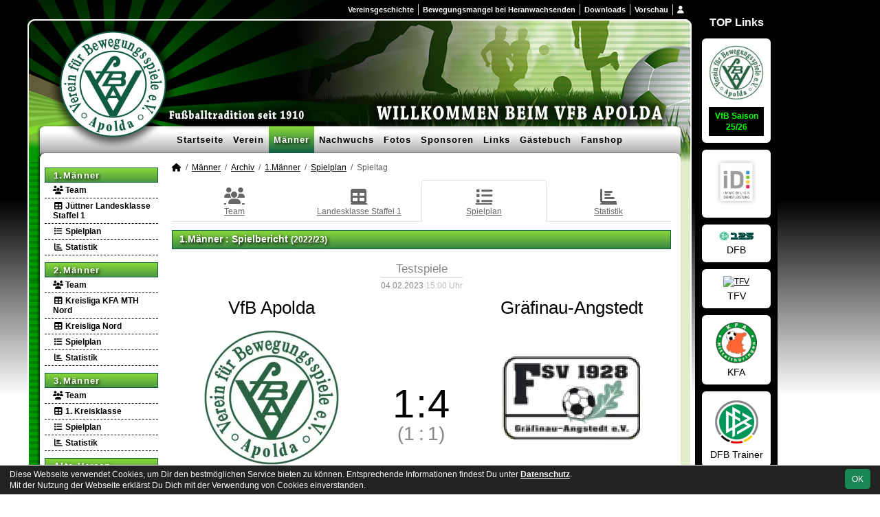

--- FILE ---
content_type: text/html; charset=utf-8
request_url: https://www.vfbapolda.de/maenner/archiv/2022-23/erste/spiele/6706-vfb-apolda-graefinau-angstedt
body_size: 7758
content:
<!DOCTYPE HTML>
<html lang="de">
<head>
<title>2022/23 : VfB Apolda vs. Gräfinau-Angstedt 1 : 4</title>
<meta charset="utf-8">
<meta http-equiv="X-UA-Compatible" content="IE=edge">
<meta name="google-site-verification" content="ouIlEPd-dnd2tS8-ojCfoOXKmPhDqXXFoP_Wt-6S7XM">
<meta name="description" content="Auf der offiziellen Webseite des VfB Apolda wird der Verein mit allen Mannschaften und Mitgliedern vorgestellt. Es gibt zahlreiche Statistiken zu Spieltag und Spielern, viele Fotos und vieles mehr. (C) soccero">
<meta name="keywords" content="VfB Apolda e.V., Verein, Fussball, News, Fußball, Sportverein, scipmanager, soccero, , VfB Apolda, Gräfinau-Angstedt, 04.02.2023, Saison 2022/23, Landesklasse Staffel 1, Noch,viel,Arbeit,vor,uns">
<meta name="author" content="zoommedia | www.soccero.de">
<meta name="viewport" content="width=device-width, initial-scale=1.0">
<link rel="icon" type="image/png" sizes="96x96" href="/favicon.png">
<link rel="icon" type="image/png" sizes="144x144" href="/templates/favicons/favicon-144x144.png">
<link rel="icon" type="image/png" sizes="192x192" href="/templates/favicons/favicon-192x192.png">
<link rel="icon" type="image/png" sizes="512x512" href="/templates/favicons/favicon-512x512.png">
<link rel="apple-touch-icon" type="image/png" sizes="180x180" href="/templates/favicons/apple-touch-icon.png">
<link type="text/css" rel="stylesheet" href="/media/minified/core.bs5.min.css">
<link type="text/css" rel="stylesheet" href="/media/minified/flex_images.min.css">
<link rel="stylesheet" type="text/css" href="/media/wp_scip/scip.core.css?20250714">
<link rel="stylesheet" type="text/css" href="/media/wp_scip/style.classic.css?20230517">
<link rel="stylesheet" type="text/css" href="/templates/style.classic.css">

<meta property="og:title" content="(1M) VfB Apolda vs. Gräfinau-Angstedt 1:4">
<meta property="og:type" content="article">
<meta property="og:url" content="https://www.vfbapolda.de/maenner/archiv/2022-23/archiv/2022-23/erste">
<meta property="og:site_name" content="VfB Apolda e.V.">
<meta property="og:description" content="Noch viel Arbeit vor uns">
<meta property="og:image" content="https://www.vfbapolda.de/assets/img_clubs_combine/0-1_81_lg.webp">
<script>const CMSdevelop = 0; BSversion = 5; CMSmedia = '/media'; CMSwww = '';</script>
<script src="/media/core/core.head.js?20250507"></script>
<script src="/media/core/jquery/jquery-3.6.0.min.js"></script>
<script src="/media/core/axios/1.4.0/axios.min.js"></script><link rel="alternate" type="application/rss+xml" title="News" href="https://www.vfbapolda.de/feed">
</head>
<body class="cms-content-nav">
<div style="margin:0 auto; width:1200px;">
<div id="container" class="float-start">
  <!-- :::::::::: H E A D E R :::::::::::::::::::::::::::::::::::::::::::::::::::::::::::::::::::::::::::::: -->
  <div id="header" class="d-print-none">
    <div id="header-left">
      <div id="header-right">
        <a id="header-link" href="/">&nbsp;</a>
        <div id="navi2">
          <ul class="inline me-0"><li class="nav-item"><a class="nav-link" href="/vereinsges">Vereinsgeschichte</a></li><li class="nav-item"><a class="nav-link" href="/bewegungsmangel-bei-heranwachsenden">Bewegungsmangel bei Heranwachsenden</a></li><li class="nav-item"><a class="nav-link" href="/downloads">Downloads</a></li><li class="nav-item"><a class="nav-link" href="/vorschau">Vorschau</a></li></ul><ul class="inline ms-0 nav_account"><li class="nav-item"><a class="nav-link popup fadein" href="/account"><i class="toolTip fas fa-user" title="Admin-Login"></i></a></li></ul>        </div>
        <div id="navi">
          <ul><li class="nav-item"><a class="nav-link" href="/">Startseite</a></li><li class="nav-item"><a class="nav-link" href="/verein">Verein</a></li><li class="nav-item"><a class="nav-link active" href="/maenner">Männer</a></li><li class="nav-item"><a class="nav-link" href="/nachwuchs">Nachwuchs</a></li><li class="nav-item"><a class="nav-link" href="/fotos">Fotos</a></li><li class="nav-item"><a class="nav-link" href="/sponsoren">Sponsoren</a></li><li class="nav-item"><a class="nav-link" href="/links">Links</a></li><li class="nav-item"><a class="nav-link" href="/gaestebuch">Gästebuch</a></li><li class="nav-item"><a class="nav-link" href="/fanshop">Fanshop</a></li></ul>        </div>
      </div>
    </div>
  </div>
  <div class="d-none d-print-block h1">VfB Apolda e.V.</div>

  <div id="main" class="clearfix">
  <!-- :::::::::: S I D E B A R :::::::::::::::::::::::::::::::::::::::::::::::::::::::::::::::::::::::::::: -->
    <div id="sidebar" class="d-print-none">
      <div id="subnavi">
        <ul><li class="nav-item"><a class="nav-link" href="/maenner/erste">1.Männer</a><ul><li class="nav-item"><a class="nav-link" href="/maenner/erste/team"><i class="fas fa-users fa-fw"></i> Team</a></li><li class="nav-item"><a class="nav-link" href="/maenner/erste/liga"><i class="fas fa-table fa-fw"></i> Jüttner Landesklasse Staffel 1</a></li><li class="nav-item"><a class="nav-link" href="/maenner/erste/spiele"><i class="fas fa-list fa-fw"></i> Spielplan</a></li><li class="nav-item"><a class="nav-link" href="/maenner/erste/statistik"><i class="fas fa-chart-bar fa-fw"></i> Statistik</a></li></ul></li><li class="nav-item"><a class="nav-link" href="/maenner/zweite">2.Männer</a><ul><li class="nav-item"><a class="nav-link" href="/maenner/zweite/team"><i class="fas fa-users fa-fw"></i> Team</a></li><li class="nav-item"><a class="nav-link" href="/maenner/zweite/liga-426"><i class="fas fa-table fa-fw"></i> Kreisliga KFA MTH Nord</a></li><li class="nav-item"><a class="nav-link" href="/maenner/zweite/liga"><i class="fas fa-table fa-fw"></i> Kreisliga Nord</a></li><li class="nav-item"><a class="nav-link" href="/maenner/zweite/spiele"><i class="fas fa-list fa-fw"></i> Spielplan</a></li><li class="nav-item"><a class="nav-link" href="/maenner/zweite/statistik"><i class="fas fa-chart-bar fa-fw"></i> Statistik</a></li></ul></li><li class="nav-item"><a class="nav-link" href="/maenner/dritte">3.Männer</a><ul><li class="nav-item"><a class="nav-link" href="/maenner/dritte/team"><i class="fas fa-users fa-fw"></i> Team</a></li><li class="nav-item"><a class="nav-link" href="/maenner/dritte/liga"><i class="fas fa-table fa-fw"></i> 1. Kreisklasse</a></li><li class="nav-item"><a class="nav-link" href="/maenner/dritte/spiele"><i class="fas fa-list fa-fw"></i> Spielplan</a></li><li class="nav-item"><a class="nav-link" href="/maenner/dritte/statistik"><i class="fas fa-chart-bar fa-fw"></i> Statistik</a></li></ul></li><li class="nav-item"><a class="nav-link" href="/maenner/alte-herren">Alte Herren</a><ul><li class="nav-item"><a class="nav-link" href="/maenner/alte-herren/team"><i class="fas fa-users fa-fw"></i> Team</a></li><li class="nav-item"><a class="nav-link" href="/maenner/alte-herren/liga"><i class="fas fa-table fa-fw"></i> Kreisoberliga</a></li></ul></li><li class="nav-item"><a class="nav-link" href="/maenner/statistik">Spielerstatistik</a><ul><li class="nav-item"><a class="nav-link" href="/maenner/statistik/spiele">Spiele</a></li><li class="nav-item"><a class="nav-link" href="/maenner/statistik/tore">Tore</a></li><li class="nav-item"><a class="nav-link" href="/maenner/statistik/vorlagen">Assists</a></li><li class="nav-item"><a class="nav-link" href="/maenner/statistik/scorer">Scorer</a></li><li class="nav-item"><a class="nav-link" href="/maenner/statistik/suender">Sünder</a></li></ul></li><li class="nav-item"><a class="nav-link active" href="/maenner/archiv">Archiv</a><ul><li class="nav-item"><a class="nav-link" href="/maenner/archiv/">1993 - 2024</a></li></ul></li></ul>      </div>
      <br><div class="scip-sponsor"><a href="/sponsoren/15-wga"><img alt="WGA" src="/assets/img_sponsors/15.webp"></a></div><br><div class="sidebar">
  <!-- Sportanlage in der Aue -->
  <div class="card">
    <img src="http://www.vfbapolda.de/templates/images/werbung/auekl.png" alt="Sportanlage in der Aue">
    <div class="card-body">
      <a href="http://maps.google.com/maps?daddr=51.037333,11.523221" target="_blank">Wegbeschreibung</a>
      <div class="desc">zur Sportanlage in der Aue</div>
    </div>
  </div>

  <!-- Hans-Geupel Stadion -->
  <div class="card">
    <img src="http://www.vfbapolda.de/assets/cms_rfm/images/stadionhg.jpg" alt="Hans-Geupel Stadion">
    <div class="card-body">
      <a href="https://maps.google.com/maps?daddr=Adolf-Aber-Str.+Hans-Geupel Stadion+99510+Apolda+Deutschland" target="_blank">Wegbeschreibung</a>
      <div class="desc">zum Hans-Geupel Stadion</div>
    </div>
  </div>

  <!-- DFBnet Login -->
  <div class="card">
    <a href="https://www.dfbnet.org/spielplus/login.do" target="_blank">
      <img src="http://www.vfbapolda.de/templates/images/werbung/ESBkl.jpg" alt="DFBnet Login">
    </a>
  </div>

  <!-- DFBnet Portal -->
  <div class="card">
    <a href="http://portal.dfbnet.org/" target="_blank">
      <img src="http://www.vfbapolda.de/templates/images/werbung/DFBnetorg.jpg" alt="DFBnet Portal">
    </a>
  </div>

  <!-- fussball.de -->
  <div class="card">
    <a href="http://www.fussball.de/" target="_blank">
      <img src="http://www.vfbapolda.de/templates/images/werbung/Fussballde.png" alt="fussball.de">
    </a>
  </div>

  <!-- Schiedsrichter & Links -->
  <div class="card">
    <a href="http://www.vfbapolda.de/verein/schiedsrichter" target="_blank">
      <img src="http://www.vfbapolda.de/assets/cms_rfm/images/1schirivfb.jpg" alt="Schiedsrichter VfB Apolda">
    </a>
    <div class="card-body">
      <span>Ansetzungen unserer Teams</span><br>
      <span class="badge">NEU 2024/25</span>
    </div>
  </div>

  <!-- Mannschaften -->
  <div class="card">
    <a href="http://www.fussball.de/mannschaft/vfb-apolda-vfb-apolda-thueringen/-/saison/2021/team-id/011MIBBLA8000000VTVG0001VTR8C1K7#!/" target="_blank">
      <img src="/assets/cms_rfm/images/Logos%20linke%20Seiten/1.%20M%C3%A4nner.png" alt="1. Männer">
    </a>
  </div>
  <div class="card">
    <a href="https://www.fussball.de/mannschaft/vfb-apolda-2-vfb-apolda-thueringen/-/saison/2021/team-id/011MIEE4HC000000VTVG0001VTR8C1K7#!/" target="_blank">
      <img src="/assets/cms_rfm/images/Logos%20linke%20Seiten/2.%20M%C3%A4nner.png" alt="2. Männer">
    </a>
  </div>
  <div class="card">
    <a href="https://www.fussball.de/verein/vfb-apolda-thueringen/-/id/00ES8GNCAC000008VV0AG08LVUPGND5I#!/" target="_blank">
      <img src="https://encrypted-tbn0.gstatic.com/images?q=tbn:ANd9GcQC5fkVY92F9EfFNGbbNzaKkojfKS8R4387Qw&sg" alt="VfB Apolda auf Fussball.de">
    </a>
  </div>
</div><br><img style="margin-top:50px;" alt="powered by soccero" src="/media/wp_scip/img/powered_by_soccero.png">    </div>

  <!-- :::::::::: C O N T E N T :::::::::::::::::::::::::::::::::::::::::::::::::::::::::::::::::::::::::::: -->

    <div id="content">
      <div class="content-fix clearfix">
        <nav aria-label="breadcrumb"><ol class="breadcrumb"><li class="breadcrumb-item"><a href="/"><i class="fas fa-home"></i></a></li><li class="breadcrumb-item"><a href="/maenner">Männer</a></li><li class="breadcrumb-item"><a href="/maenner/archiv">Archiv</a></li><li class="breadcrumb-item"><a href="/maenner/archiv/2022-23/erste">1.Männer</a></li><li class="breadcrumb-item"><a href="/maenner/archiv/2022-23/erste/spiele">Spielplan</a></li><li class="breadcrumb-item active" aria-current="page">Spieltag</li></ol></nav>            <nav id="cms_nav_content" class="d-flex align-items-stretch nav nav-justified nav-tabs">
          <a class="nav-item nav-link" href="/maenner/archiv/2022-23/erste/"><i class="fas fa-users fa-fw"></i> Team</a><a class="nav-item nav-link" href="/maenner/archiv/2022-23/erste/liga"><i class="fas fa-table fa-fw"></i> Landesklasse Staffel 1</a><a class="nav-item nav-link active" href="/maenner/archiv/2022-23/erste/spiele"><i class="fas fa-list fa-fw"></i> Spielplan</a><a class="nav-item nav-link" href="/maenner/archiv/2022-23/erste/statistik"><i class="fas fa-chart-bar fa-fw"></i> Statistik</a>        </nav>
            <div class="cms-content">
          <div class="page-lm-matchdetail">
<h1>1.Männer : <span id="scip-lm-head">Spielbericht</span> <small>(2022/23)</small></h1><div class="text-center" style="font-size: 1.2rem">
<div class="text-muted text-center small d-inline-block">
  <span class="large-2">Testspiele</span>
  <hr class="my-1">
  04.02.2023 <span class='text-muted-2'> 15:00 Uhr</span></div>
</div>

  <table class="table noline scip-matchdetail my-3">
    <tbody>
      <tr class="match-teams">
	<td class="text-center" style="width:40%">VfB Apolda<span class="match-team-info text-muted d-block"></span></td>
	<td colspan="3">&nbsp;</td>
	<td class="text-center" style="width:40%">Gräfinau-Angstedt<span class="match-team-info text-muted d-block"></span></td>
      </tr>
      <tr class="match-result align-bottom">
        <td rowspan="2" class="text-center match-club-img"><img src="/assets/img_clubs/200/0-1.webp" alt="VfB Apolda" style="max-height:200px"></td>
                <td class="tore-h align-bottom">1</td>
        <td class="vs align-bottom">:</td>
        <td class="tore-a align-bottom">4</td>
	        <td rowspan="2" class="text-center match-club-img"><img src="/assets/img_clubs/200/81.webp" alt="Gräfinau-Angstedt" style="max-height:200px"></td>
      </tr>
				      <tr class="large-2 text-muted">
			        <td class="tore-h">(1</td>
			        <td class="vs">:</td>
			        <td class="tore-a">1)</td>
			      </tr>
		    </tbody>
  </table>

<div class="row" >
	<div class="col-md-6" >
	  <h2>Aufstellung </h2>
	  <table class="table noline formation-tab table-sm"><tr><td class="pt-2 small text-muted">TOR</td><td><a class="notd popup" data-width="lg" href="/maenner/archiv/2022-23/erste/spieler/mmarzian">Maximilian Marzian</a></td></tr><tr><td class="pt-2 small text-muted">ABW</td><td><a class="notd popup" data-width="lg" href="/maenner/archiv/2022-23/erste/spieler/pdarnstedt">Pierre Darnstedt</a></td></tr><tr><td>&nbsp;</td><td><a class="notd popup" data-width="lg" href="/maenner/archiv/2022-23/erste/spieler/pmueller">Pierre Müller</a></td></tr><tr><td>&nbsp;</td><td><a class="notd popup" data-width="lg" href="/maenner/archiv/2022-23/erste/spieler/rhaetscher">Richard Hätscher</a></td></tr><tr><td>&nbsp;</td><td><a class="notd popup" data-width="lg" href="/maenner/archiv/2022-23/erste/spieler/vkreibich">Vincent Kreibich</a></td></tr><tr><td class="pt-2 small text-muted">MIT</td><td><a class="notd popup" data-width="lg" href="/maenner/archiv/2022-23/erste/spieler/eengel">Erik Engel</a></td></tr><tr><td>&nbsp;</td><td><a class="notd popup" data-width="lg" href="/maenner/archiv/2022-23/erste/spieler/ncisse">Nadi Daouda Cisse</a></td></tr><tr><td>&nbsp;</td><td><a class="notd popup" data-width="lg" href="/maenner/archiv/2022-23/erste/spieler/nkahle">Nico Kahle</a></td></tr><tr><td>&nbsp;</td><td><a class="notd popup" data-width="lg" href="/maenner/archiv/2022-23/erste/spieler/465">Unbekannt</a></td></tr><tr><td class="pt-2 small text-muted">STU</td><td><a class="notd popup" data-width="lg" href="/maenner/archiv/2022-23/erste/spieler/tgrune">Tim Grune</a></td></tr><tr><td>&nbsp;</td><td><a class="notd popup" data-width="lg" href="/maenner/archiv/2022-23/erste/spieler/tdoepel">Tobias Döpel</a></td></tr><tr><td class="pt-2" colspan="2"><b>Ersatzbank</b></td></tr><tr><td>&nbsp;</td><td><a class="notd popup" data-width="lg" href="/maenner/archiv/2022-23/erste/spieler/esierig">Elias Sierig</a></td></tr><tr><td>&nbsp;</td><td><a class="notd popup" data-width="lg" href="/maenner/archiv/2022-23/erste/spieler/mgertung">Marvin Gertung</a></td></tr></table>	  <br>
	</div>
<div class="col-md-6">
	<div class="spielstatistik">
	<h2>Spielstatistik</h2>
        <h4 class="mb-0 mt-3">Tore</h4><span class="nowrap">Unbekannt</span><h4 class="mb-0 mt-3">Torfolge</h4><table class="table table-sm noline inline  lh1-3"><tr><td class="nowrap px-0">1:0 (38')</td><td>Unbekannt</td></tr><tr class="text-muted"><td class="nowrap px-0">1:1 (42')</td><td>Gräfinau-Angstedt</td></tr><tr class="text-muted"><td class="nowrap px-0">1:2 (61')</td><td>Gräfinau-Angstedt</td></tr><tr class="text-muted"><td class="nowrap px-0">1:3 (73')</td><td>Gräfinau-Angstedt</td></tr><tr class="text-muted"><td class="nowrap px-0">1:4 (74')</td><td>Gräfinau-Angstedt</td></tr></table>	</div>
</div>

</div>
<div class="mt-5" id="matches_against"></div><br>
<div class="text-center mt-3 mb-3"><a href="/maenner/archiv/2022-23/erste/spiele/archiv/2022-23/erste/spiele"><i class="fa fa-reply"></i> Zurück</a></div></div>


<script>
	$(function() {
		$('.show_pre_report').on('click', function(e) {
			e.preventDefault();
			$('.pre_report').slideDown();
			$(this).parent($(this)).slideUp();
		})
	})

	axios({
		url:window.location.origin + '/api/matches',
		method:'get',
		params: {"matches_against":true,"site_name":"scip_lm_men","nav_leaguemanager":{"scip_lm_men":"maenner","scip_lm_jun":"nachwuchs"},"team_h_own":"1","team_a_opp":"246"}	}).then(function( response ) {
		// const doc = new DOMParser().parseFromString(response.data, 'text/html');
		// x = doc.getElementById('m6706')
		if(!response || !response.data) {
			return
		}
		document.getElementById('matches_against').innerHTML = '<h2>Bisherige Ergebnisse</h2>' + response.data;
		const this_match = document.getElementById('m6706')
		if(this_match) {
			this_match.classList.add('text-muted-2')
			this_match.querySelector('.scip-link-matchdetail').innerText = ''
		}
		return;
	});
</script>          <div class="text-center"><br><br><script type="text/javascript" src="https://www.fupa.net/fupa/widget.min.js"></script>
<div id="fupa_livebox">... lade Modul ...<script type="text/javascript">!function(i){window.setTimeout(function(){"undefined"===typeof fupa_widget_domain?--i.t>0&&window.setTimeout(arguments.callee,i.i):i.f()},i.i)}({i:20,t:100,f:function(){live_widget(14278)}});</script></div>
<a href="https://www.fupa.net/club/vfb-apolda" target="_blank" class="fupa_link">VfB Apolda auf FuPa</a>

<div id="fb-root"></div>
<script async defer crossorigin="anonymous" src="https://connect.facebook.net/de_DE/sdk.js#xfbml=1&version=v3.3&appId=205459902841867"></script>
<div class="fb-page" data-href="https://www.facebook.com/VfB-Apolda-147097945321492/" data-tabs="timeline" data-width="900" data-height="1200" data-small-header="false" data-adapt-container-width="true" data-hide-cover="false" data-show-facepile="true"><blockquote cite="https://www.facebook.com/VfB-Apolda-147097945321492/" class="fb-xfbml-parse-ignore"><a href="https://www.facebook.com/VfB-Apolda-147097945321492/">VfB Apolda</a></blockquote></div><br></div>
        </div>
      </div>
    </div>


  </div>

  <!-- :::::::::: F O O T E R :::::::::::::::::::::::::::::::::::::::::::::::::::::::::::::::::::::::::::::: -->
  <div id="footer">
    <div id="footer-left">
      <div id="footer-right">
        <div id="footer-content" class="text-center">
          <ul><li class="nav-item"><a class="nav-link" href="/besucherstatistik">Besucherstatistik</a></li><li class="nav-item"><a class="nav-link" href="/kontakt">Kontakt</a></li><li class="nav-item"><a class="nav-link" href="/impressum">Impressum</a></li><li class="nav-item"><a class="nav-link" href="/geburtstage">Geburtstage</a></li><li class="nav-item"><a class="nav-link" href="/datenschutz">Datenschutz</a></li></ul>          <div class="float-start">&nbsp;</div>
          <div class="float-end">&copy; 2006-2026 <a href="http://www.soccero.de">soccero.de</a></div>
        </div>
      </div>
    </div>
  </div>
</div>
  <div class="content_col_right">
    <style>
  .top-links {
    max-width: 300px;
    background-color: #000;
    color: #00FF00;
    font-family: 'Arial Narrow', Arial, sans-serif;
    padding: 10px;
    border-radius: 8px;
  }

  .top-links h3 {
    color: #fff;
    text-align: center;
    margin-bottom: 15px;
    font-size: 16px;
  }

  .link-item {
    text-align: center;
    background-color: #fff;
    margin: 10px 0;
    padding: 10px;
    border-radius: 6px;
  }

  .link-item img {
    max-width: 100%;
    height: auto;
    margin-bottom: 5px;
  }

  .link-item span {
    display: block;
    color: #000;
    font-size: 14px;
  }

  .season-highlight {
    background-color: #000;
    color: #00FF00;
    font-weight: bold;
    padding: 5px;
    display: inline-block;
    margin-top: 5px;
  }
</style>

<div class="top-links">
  <h3>TOP Links</h3>

  <div class="link-item">
    <a target="_blank" href="http://www.fussball.de/verein/vfb-apolda-thueringen/-/id/00ES8GNCAC000008VV0AG08LVUPGND5I#!/">
      <img src="http://www.fussball.de/export.media/-/action/getLogo/format/2/id/00ES8GNCAC000008VV0AG08LVUPGND5I" alt="VfB Logo">
    </a>
    <div class="season-highlight">VfB Saison 25/26</div>
  </div>

  <div class="link-item">
    <a target="_blank" href="https://www.id-apolda.de/">
      <img src="http://www.vfbapolda.de/assets/img_sponsors/10.png" alt="ID Apolda" width="66">
    </a>
  </div>

  <div class="link-item">
    <a target="_blank" href="http://www.dfb.de/">
      <img src="https://www.dfb.de/images/brands/DFB-125-Logo_quer.svg" alt="DFB" width="50">
    </a>
    <span>DFB</span>
  </div>

  <div class="link-item">
    <a target="_blank" href="http://www.tfv-erfurt.de/">
      <img src="https://upload.wikimedia.org/wikipedia/commons/thumb/7/71/Th%C3%BCringer_Fu%C3%9Fball-Verband.svg/1200px-Th%C3%BCringer_Fu%C3%9Fball-Verband.svg.png" alt="TFV" width="50">
    </a>
    <span>TFV</span>
  </div>

  <div class="link-item">
    <a target="_blank" href="http://www.kfa-mittelthueringen.de/">
      <img src="https://kfa-mittelthueringen.de/wp-content/uploads/2016/09/logo-1.png" alt="KFA" width="60">
    </a>
    <span>KFA</span>
  </div>

  <div class="link-item">
    <a target="_blank" href="https://www.dfb.de/trainer/">
      <img src="https://www.dfb.de/fileadmin/_dfbdam/23512-DFB.png" alt="DFB Trainer" width="69">
    </a>
    <span>DFB Trainer</span>
  </div>

  <div class="link-item">
    <a target="_blank" href="http://apolda.thueringer-allgemeine.de/web/lokal/sport">
      <img src="https://www.thueringer-allgemeine.de/resources/1579612281/img/logo-head.svg" alt="TA" width="66">
    </a>
    <span style="color:#009933;">TA Sport</span>
  </div>

  <div class="link-item">
    <a target="_blank" href="http://www.kuechencenter-dittombee.de/">
      <img src="https://encrypted-tbn0.gstatic.com/images?q=tbn:ANd9GcTygQo5pUAkTGdc5Z3zosaxxeW5PU2NbQhwMA&usqp=CAU" alt="Küchenstudio Dittombée" width="69">
    </a>
    <span>Küchenstudio Dittombée</span>
  </div>

  <div class="link-item">
    <a target="_blank" href="http://www.vereinsbrauerei-apolda.de/?y">
      <img src="/assets/cms_rfm/images/VBA_Logo_mitSub_CMYK.jpg" alt="Vereinsbrauerei Apolda" width="69">
    </a>
    <span>Vereinsbrauerei Apolda</span>
  </div>

  <div class="link-item">
    <a target="_blank" href="http://www.waescherei-boehm.de/">
      <img src="http://www.vfbapolda.de/assets/img_sponsors/3.png" alt="Wäscherei Böhm" width="69">
    </a>
    <span>Wäscherei Böhm</span>
  </div>

  <div class="link-item">
    <a target="_blank" href="https://evapolda.de/">
      <img src="http://www.vfbapolda.de/assets/img_sponsors/large/8.png" alt="Energie Apolda" width="69">
    </a>
    <span>Energie Apolda</span>
  </div>

  <div class="link-item">
    <a target="_blank" href="http://www.apolda.de/">
      <img src="https://www.apolda.de/typo3conf/ext/cm_package/Resources/Public/Images/logo.svg" alt="Apolda Stadt" width="60">
    </a>
    <span>www.Apolda.de</span>
  </div>

  <div class="link-item">
    <a target="_blank" href="https://fischer-auto.de/">
      <img src="/assets/cms_rfm/images/l_Fischer_Apolda_sw.jpg" alt="Fischer Auto Apolda" width="70">
    </a>
    <span>www.fischer-auto.de</span>
  </div>
</div>  </div>
</div>
<!-- Hack für CORE_Navi -->
<div style="display: none"><div id="cms_nav"><span>cms_nav</span></div><div id="cms_nav2"><span>empty</span></div><div id="cms_nav_content"><span>empty</span></div><div id="cms_nav_footer"><span>empty</span></div></div>


<!-- COOKIE-SNIPPET -->
<div id="cookieLaw" style="display:none; position:fixed;bottom:0;left:0;right:0;background:#222;color:#fff; padding:5px; border-top:1px solid #fff; font-size:12px; z-index:15000;">
  <div class="container">
    <button class="btn btn-success" style="position: relative; float: right;">OK</button>
    <div style="margin-right:80px;">
     	Diese Webseite verwendet Cookies, um Dir den bestmöglichen Service bieten zu können.
	Entsprechende Informationen findest Du unter <a style="color:#fff" class="bold" href="/datenschutz#cookies">Datenschutz</a>.<br>
	Mit der Nutzung der Webseite erklärst Du Dich mit der Verwendung von Cookies einverstanden.
    </div>
  </div>
</div>
<script>
const page_nav = {"1":{"account":{"url_name":"account","class":"nav_account","link_name":"<i class=\"toolTip fas fa-user\" title=\"Admin-Login\"><\/i>","a_class":"popup fadein"},"cms_1":{"link_name":"Startseite","url_name":"","class":"nav"},"cms_19":{"link_name":"News","url_name":"news","hidden":true,"class":null},"cms_20":{"link_name":"soccero","url_name":"s","hidden":true,"class":null},"cms_2":{"link_name":"Verein","url_name":"verein","class":"nav"},"cms_3":{"link_name":"M\u00e4nner","url_name":"maenner","class":"nav"},"cms_5":{"link_name":"Nachwuchs","url_name":"nachwuchs","class":"nav"},"cms_6":{"link_name":"Fotos","url_name":"fotos","class":"nav"},"cms_7":{"link_name":"Sponsoren","url_name":"sponsoren","class":"nav"},"cms_8":{"link_name":"Links","url_name":"links","class":"nav"},"cms_9":{"link_name":"G\u00e4stebuch","url_name":"gaestebuch","class":"nav"},"cms_30":{"link_name":"Fanshop","url_name":"fanshop","class":"nav"},"cms_23":{"link_name":"Vereinsgeschichte","url_name":"vereinsges","class":"nav2"},"cms_29":{"link_name":"Bewegungsmangel bei Heranwachsenden","url_name":"bewegungsmangel-bei-heranwachsenden","class":"nav2"},"cms_22":{"link_name":"Downloads","url_name":"downloads","class":"nav2"},"cms_24":{"link_name":"Vorschau","url_name":"vorschau","class":"nav2"},"cms_10":{"link_name":"Besucherstatistik","url_name":"besucherstatistik","class":"footer"},"cms_11":{"link_name":"Kontakt","url_name":"kontakt","class":"footer"},"cms_12":{"link_name":"Impressum","url_name":"impressum","class":"footer"},"cms_21":{"link_name":"Geburtstage","url_name":"geburtstage","class":"footer"},"cms_26":{"link_name":"Datenschutz","url_name":"datenschutz","class":"footer"}},"cms_1":{"1":{"link_name":"<i class=\"fas fa-home\"><\/i>","url_name":"","hidden":true}},"cms_2":{"cms_13":{"link_name":"Chronik","url_name":"chronik"},"cms_27":{"link_name":"Trainingszeiten","url_name":"trainingszeiten"},"cms_28":{"link_name":"Vereinsf\u00fchrung","url_name":"vereinsfuehrung"},"cms_16":{"link_name":"Mannschaften","url_name":"mannschaften"},"cms_15":{"link_name":"Schiedsrichter","url_name":"schiedsrichter"},"cms_18":{"link_name":"Anschrift","url_name":"anschrift"}},"cms_3":{"scip_team_1":{"url_name":"erste","link_name":"1.M\u00e4nner"},"scip_team_2":{"url_name":"zweite","link_name":"2.M\u00e4nner"},"scip_team_3":{"url_name":"dritte","link_name":"3.M\u00e4nner"},"scip_team_8":{"url_name":"alte-herren","link_name":"Alte Herren"},"scip_stats_men":{"url_name":"statistik","link_name":"Spielerstatistik"},"scip_archiv_men":{"url_name":"archiv","link_name":"Archiv"}},"scip_team_1":{"scip_squad_1":{"url_name":"team","link_name":"Team","icon":"fas fa-users"},"scip_league_1-425":{"url_name":"liga","link_name":"J\u00fcttner Landesklasse Staffel 1","icon":"fas fa-table"},"scip_matches_1":{"url_name":"spiele","link_name":"Spielplan","icon":"fas fa-list"},"scip_teamsstats_1":{"url_name":"statistik","link_name":"Statistik","icon":"fas fa-chart-bar"}},"scip_team_2":{"scip_squad_2":{"url_name":"team","link_name":"Team","icon":"fas fa-users"},"scip_league_2-426":{"url_name":"liga-426","link_name":"Kreisliga KFA MTH Nord","icon":"fas fa-table"},"scip_league_2-475":{"url_name":"liga","link_name":"Kreisliga Nord","icon":"fas fa-table"},"scip_matches_2":{"url_name":"spiele","link_name":"Spielplan","icon":"fas fa-list"},"scip_teamsstats_2":{"url_name":"statistik","link_name":"Statistik","icon":"fas fa-chart-bar"}},"scip_team_3":{"scip_squad_3":{"url_name":"team","link_name":"Team","icon":"fas fa-users"},"scip_league_3-427":{"url_name":"liga","link_name":"1. Kreisklasse","icon":"fas fa-table"},"scip_matches_3":{"url_name":"spiele","link_name":"Spielplan","icon":"fas fa-list"},"scip_teamsstats_3":{"url_name":"statistik","link_name":"Statistik","icon":"fas fa-chart-bar"}},"scip_team_8":{"scip_squad_8":{"url_name":"team","link_name":"Team","icon":"fas fa-users"},"scip_league_8-428":{"url_name":"liga","link_name":"Kreisoberliga","icon":"fas fa-table"}},"scip_stats_men":{"scip_stats_men_spiele":{"url_name":"spiele","link_name":"Spiele"},"scip_stats_men_tore":{"url_name":"tore","link_name":"Tore"},"scip_stats_men_vorlagen":{"url_name":"vorlagen","link_name":"Assists"},"scip_stats_men_scorer":{"url_name":"scorer","link_name":"Scorer"},"scip_stats_men_suender":{"url_name":"suender","link_name":"S\u00fcnder"},"scip_stats_men_gelbe-karten":{"url_name":"gelbe-karten","link_name":"Gelbe Karten","hidden":true},"scip_stats_men_gelb-rote-karten":{"url_name":"gelb-rote-karten","link_name":"Gelb-Rote Karten","hidden":true},"scip_stats_men_rote-karten":{"url_name":"rote-karten","link_name":"Rote Karten","hidden":true},"scip_stats_men_einwechslungen":{"url_name":"einwechslungen","link_name":"Einwechslungen","hidden":true},"scip_stats_men_auswechslungen":{"url_name":"auswechslungen","link_name":"Auswechslungen","hidden":true}},"scip_archiv_men":{"scip_archiv_men_sub":{"url_name":"","link_name":"1993 - 2024"},"scip_archiv_men_27":{"url_name":"2022-23","link_name":"2022\/23","hidden":true}},"cms_5":{"scip_team_10":{"url_name":"a-junioren","link_name":"A-Junioren"},"scip_team_14":{"url_name":"c-junioren","link_name":"C-Junioren"},"scip_team_16":{"url_name":"d-junioren","link_name":"D-Junioren"},"scip_team_17":{"url_name":"d2-junioren","link_name":"D2-Junioren"},"scip_team_18":{"url_name":"e-junioren","link_name":"E-Junioren"},"scip_team_19":{"url_name":"e2-junioren","link_name":"E2-Junioren"},"scip_team_20":{"url_name":"f-junioren","link_name":"F-Junioren"},"scip_team_22":{"url_name":"g-junioren","link_name":"G-Junioren"},"scip_archiv_jun":{"url_name":"archiv","link_name":"Archiv"}},"scip_team_10":{"scip_squad_10":{"url_name":"team","link_name":"Team","icon":"fas fa-users"},"scip_league_10-429":{"url_name":"liga","link_name":"Kreisoberliga","icon":"fas fa-table"},"scip_matches_10":{"url_name":"spiele","link_name":"Spielplan","icon":"fas fa-list"},"scip_teamsstats_10":{"url_name":"statistik","link_name":"Statistik","icon":"fas fa-chart-bar"}},"scip_team_14":{"scip_squad_14":{"url_name":"team","link_name":"Team","icon":"fas fa-users"},"scip_league_14-430":{"url_name":"liga-430","link_name":"Kreisliga","icon":"fas fa-table"},"scip_league_14-474":{"url_name":"liga","link_name":"Kreisliga Staffel 1","icon":"fas fa-table"},"scip_matches_14":{"url_name":"spiele","link_name":"Spielplan","icon":"fas fa-list"},"scip_teamsstats_14":{"url_name":"statistik","link_name":"Statistik","icon":"fas fa-chart-bar"}},"scip_team_16":{"scip_squad_16":{"url_name":"team","link_name":"Team","icon":"fas fa-users"},"scip_league_16-471":{"url_name":"liga","link_name":"Kreisoberliga","icon":"fas fa-table"},"scip_matches_16":{"url_name":"spiele","link_name":"Spielplan","icon":"fas fa-list"},"scip_teamsstats_16":{"url_name":"statistik","link_name":"Statistik","icon":"fas fa-chart-bar"}},"scip_team_17":{"scip_squad_17":{"url_name":"team","link_name":"Team","icon":"fas fa-users"},"scip_league_17-432":{"url_name":"liga","link_name":"Kreisliga","icon":"fas fa-table"},"scip_matches_17":{"url_name":"spiele","link_name":"Spielplan","icon":"fas fa-list"},"scip_teamsstats_17":{"url_name":"statistik","link_name":"Statistik","icon":"fas fa-chart-bar"}},"scip_team_18":{"scip_squad_18":{"url_name":"team","link_name":"Team","icon":"fas fa-users"},"scip_league_18-433":{"url_name":"liga","link_name":"Kreisliga","icon":"fas fa-table"},"scip_matches_18":{"url_name":"spiele","link_name":"Spielplan","icon":"fas fa-list"},"scip_teamsstats_18":{"url_name":"statistik","link_name":"Statistik","icon":"fas fa-chart-bar"}},"scip_team_19":{"scip_squad_19":{"url_name":"team","link_name":"Team","icon":"fas fa-users"},"scip_league_19-434":{"url_name":"liga","link_name":"Kreisliga Kleinstfeld","icon":"fas fa-table"},"scip_matches_19":{"url_name":"spiele","link_name":"Spielplan","icon":"fas fa-list"},"scip_teamsstats_19":{"url_name":"statistik","link_name":"Statistik","icon":"fas fa-chart-bar"}},"scip_team_20":{"scip_squad_20":{"url_name":"team","link_name":"Team","icon":"fas fa-users"},"scip_league_20-435":{"url_name":"liga","link_name":"Kinderfestival","icon":"fas fa-table"},"scip_matches_20":{"url_name":"spiele","link_name":"Spielplan","icon":"fas fa-list"},"scip_teamsstats_20":{"url_name":"statistik","link_name":"Statistik","icon":"fas fa-chart-bar"}},"scip_team_22":{"scip_squad_22":{"url_name":"team","link_name":"Team","icon":"fas fa-users"}},"scip_archiv_jun":{"scip_archiv_jun_sub":{"url_name":"","link_name":"1993 - 2024"}},"scip_archiv_men_27":{"scip_team_27_1":{"url_name":"erste","link_name":"1.M\u00e4nner","use_child":"squad"}},"scip_team_27_1":{"squad":{"url_name":"","link_name":"Team","icon":"fas fa-users","crumb":false},"league-368":{"url_name":"liga","link_name":"Landesklasse Staffel 1","icon":"fas fa-table"},"matches":{"url_name":"spiele","link_name":"Spielplan","icon":"fas fa-list"},"teamstats":{"url_name":"statistik","link_name":"Statistik","icon":"fas fa-chart-bar"}},"socialmedia":{"facebook":{"href":"https:\/\/www.facebook.com\/people\/VfB-Apolda\/100063529511477\/","link_name":"Facebook","icon":"fa-brands fa-facebook"}}};
const page_nav_settings = {
	"page_parents"	: {"1":"cms_3","2":"scip_archiv_men","3":"scip_archiv_men_27","4":"scip_team_27_1","5":"matches"},
	"lev"		: {"1":"maenner","2":"archiv","3":"2022-23","4":"erste","5":"spiele","6":"6706-vfb-apolda-graefinau-angstedt","7":"","8":""},
	"content_nav"	: "scip_team_27_1",
	"socialmedia"	: {"accounts_linking":"header","accounts_linking_type":"icon_text","share_linking":false},
	"title"		: "VfB%20Apolda%20-%202022%2F23%20%3A%20VfB%20Apolda%20vs.%20Gr%C3%A4finau-Angstedt%201%20%3A%204"
}

domReady(function() {
	CORE_NaviInit(page_nav, page_nav_settings)
	if(page_nav_settings['socialmedia']['share_linking']) {
		CORE_SocialMediaShareButton(page_nav_settings['title'])
	}
})
window.addEventListener('resize', () => CORE_NaviInit(page_nav, page_nav_settings));

const cookieLaw = {
	storage : localStorage.getItem('cookieLaw'),
	element : document.getElementById('cookieLaw')
}
if(!cookieLaw.storage || Date.now() > cookieLaw.storage) {
	cookieLaw.element.style.display = 'block'
	// "cookie" für 200 Tage speichern
	cookieLaw.element.querySelector('button').addEventListener('click', () => {
		cookieLaw.element.style.display = 'none'
		const d = new Date();
		localStorage.setItem('cookieLaw', d.setTime(d.getTime() + 17280000000));	// (200*24*60*60*1000));
	})
}
</script>

<script src="/media/minified/core.bs5.min.js"></script>
<script src="/media/minified/flex_images.min.js"></script>
<script src="/media/wp_scip/scip.core.js?20240926"></script></body>
</html>

--- FILE ---
content_type: text/html; charset=utf-8
request_url: https://www.vfbapolda.de/api/matches?matches_against=true&site_name=scip_lm_men&nav_leaguemanager[scip_lm_men]=maenner&nav_leaguemanager[scip_lm_jun]=nachwuchs&team_h_own=1&team_a_opp=246
body_size: 980
content:
	<div class="form-check form-switch small d-md-none float-end" data-bs-toggle="collapse" data-bs-target=".collapse.match-info">
			  <input class="form-check-input" type="checkbox" role="switch" id="flexSwitchCheckChecked" checked>
			  <label class="form-check-label" for="flexSwitchCheckChecked">Datum anzeigen</label>
			</div>    <table class="table middle scip-matches scip-matches-modern table-hover noline">
    <tbody>
		<tr class="bg0" id="m6801">
		<td class="bold">2024/25</td><td class="scip-pe-sm-0 match-suv match-suv-s">&nbsp;</td><td class="text-end text-muted d-none d-md-table-cell">11.ST</td>			<td class="scip-matches-flex scip-pe-sm-0">
				<div class="d-flex flex-md-row flex-column align-items-md-center">
					<div class="collapse show match-info mb-1 mb-md-0">
						<span class="match-date nowrap">So, 03.11.2024</span><span class="d-md-none fw-normal">, 11.ST</span>					</div>
					<div class="flex-fill d-flex flex-row align-items-center justify-content-center">
						<div class="team-h"><span class="d-none d-sm-inline">Gräfinau-Angstedt</span><span class="d-sm-none d-inline">FSV Gräfinau</span></div>																			<div class="vs-result">
	0 : 4							</div>
																		<div class="team-a bold">VfB Apolda</div>					</div>
				</div>
			</td>

<td class="scip-link-matchdetail">
					  <a title="Spielbericht" class="toolTip large" href="/maenner/archiv/2024-25/erste/spiele/6801-graefinau-angstedt-vfb-apolda"><i class="far fa-file-alt"></i></a></td>		</tr>
		<tr class="bg0" id="m6816">
		<td class="bold">&nbsp;</td><td class="scip-pe-sm-0 match-suv match-suv-u">&nbsp;</td><td class="text-end text-muted d-none d-md-table-cell">26.ST</td>			<td class="scip-matches-flex scip-pe-sm-0">
				<div class="d-flex flex-md-row flex-column align-items-md-center">
					<div class="collapse show match-info mb-1 mb-md-0">
						<span class="match-date nowrap">Sa, 10.05.2025</span><span class="d-md-none fw-normal">, 26.ST</span>					</div>
					<div class="flex-fill d-flex flex-row align-items-center justify-content-center">
						<div class="team-h bold">VfB Apolda</div>																			<div class="vs-result">
	3 : 3							</div>
																		<div class="team-a"><span class="d-none d-sm-inline">Gräfinau-Angstedt</span><span class="d-sm-none d-inline">FSV Gräfinau</span></div>					</div>
				</div>
			</td>

<td class="scip-link-matchdetail">
					  <a title="Spielbericht" class="toolTip large" href="/maenner/archiv/2024-25/erste/spiele/6816-vfb-apolda-graefinau-angstedt"><i class="far fa-file-alt"></i></a></td>		</tr>
		<tr class="line-top bg1" id="m6706">
		<td class="bold">2022/23</td><td class="scip-pe-sm-0 match-suv match-suv-v">&nbsp;</td><td class="text-end text-muted d-none d-md-table-cell"></td>			<td class="scip-matches-flex scip-pe-sm-0">
				<div class="d-flex flex-md-row flex-column align-items-md-center">
					<div class="collapse show match-info mb-1 mb-md-0">
						<span class="match-date nowrap">Sa, 04.02.2023</span><span class="d-md-none fw-normal">, </span>					</div>
					<div class="flex-fill d-flex flex-row align-items-center justify-content-center">
						<div class="team-h bold">VfB Apolda</div>																			<div class="vs-result">
	1 : 4							</div>
																		<div class="team-a"><span class="d-none d-sm-inline">Gräfinau-Angstedt</span><span class="d-sm-none d-inline">FSV Gräfinau</span></div>					</div>
				</div>
			</td>

<td class="scip-link-matchdetail">
					  <a title="Spielbericht" class="toolTip large" href="/maenner/archiv/2022-23/erste/spiele/6706-vfb-apolda-graefinau-angstedt"><i class="far fa-file-alt"></i></a></td>		</tr>
		<tr class="line-top bg0" id="m6352">
		<td class="bold">2019/20</td><td class="scip-pe-sm-0 match-suv match-suv-u">&nbsp;</td><td class="text-end text-muted d-none d-md-table-cell">4.ST</td>			<td class="scip-matches-flex scip-pe-sm-0">
				<div class="d-flex flex-md-row flex-column align-items-md-center">
					<div class="collapse show match-info mb-1 mb-md-0">
						<span class="match-date nowrap">Sa, 31.08.2019</span><span class="d-md-none fw-normal">, 4.ST</span>					</div>
					<div class="flex-fill d-flex flex-row align-items-center justify-content-center">
						<div class="team-h bold">VfB Apolda</div>																			<div class="vs-result">
	1 : 1							</div>
																		<div class="team-a"><span class="d-none d-sm-inline">Gräfinau-Angstedt</span><span class="d-sm-none d-inline">FSV Gräfinau</span></div>					</div>
				</div>
			</td>

<td class="scip-link-matchdetail">
					  <a title="Spielbericht" class="toolTip large" href="/maenner/archiv/2019-20/erste/spiele/6352-vfb-apolda-graefinau-angstedt"><i class="far fa-file-alt"></i></a></td>		</tr>
		<tr class="line-top bg1" id="m6229">
		<td class="bold">2018/19</td><td class="scip-pe-sm-0 match-suv match-suv-v">&nbsp;</td><td class="text-end text-muted d-none d-md-table-cell">8.ST</td>			<td class="scip-matches-flex scip-pe-sm-0">
				<div class="d-flex flex-md-row flex-column align-items-md-center">
					<div class="collapse show match-info mb-1 mb-md-0">
						<span class="match-date nowrap">Sa, 29.09.2018</span><span class="d-md-none fw-normal">, 8.ST</span>					</div>
					<div class="flex-fill d-flex flex-row align-items-center justify-content-center">
						<div class="team-h bold">VfB Apolda</div>																			<div class="vs-result">
	0 : 2							</div>
																		<div class="team-a"><span class="d-none d-sm-inline">Gräfinau-Angstedt</span><span class="d-sm-none d-inline">FSV Gräfinau</span></div>					</div>
				</div>
			</td>

<td class="scip-link-matchdetail">
					  <a title="Spielbericht" class="toolTip large" href="/maenner/archiv/2018-19/erste/spiele/6229-vfb-apolda-graefinau-angstedt"><i class="far fa-file-alt"></i></a></td>		</tr>
		<tr class="bg1" id="m6244">
		<td class="bold">&nbsp;</td><td class="scip-pe-sm-0 match-suv match-suv-v">&nbsp;</td><td class="text-end text-muted d-none d-md-table-cell">23.ST</td>			<td class="scip-matches-flex scip-pe-sm-0">
				<div class="d-flex flex-md-row flex-column align-items-md-center">
					<div class="collapse show match-info mb-1 mb-md-0">
						<span class="match-date nowrap">So, 28.04.2019</span><span class="d-md-none fw-normal">, 23.ST</span>					</div>
					<div class="flex-fill d-flex flex-row align-items-center justify-content-center">
						<div class="team-h"><span class="d-none d-sm-inline">Gräfinau-Angstedt</span><span class="d-sm-none d-inline">FSV Gräfinau</span></div>																			<div class="vs-result">
	4 : 2							</div>
																		<div class="team-a bold">VfB Apolda</div>					</div>
				</div>
			</td>

<td class="scip-link-matchdetail">
					  <a title="Spielbericht" class="toolTip large" href="/maenner/archiv/2018-19/erste/spiele/6244-graefinau-angstedt-vfb-apolda"><i class="far fa-file-alt"></i></a></td>		</tr>
		<tr class="line-top bg0" id="m5772">
		<td class="bold">2017/18</td><td class="scip-pe-sm-0 match-suv match-suv-v">&nbsp;</td><td class="text-end text-muted d-none d-md-table-cell">9.ST</td>			<td class="scip-matches-flex scip-pe-sm-0">
				<div class="d-flex flex-md-row flex-column align-items-md-center">
					<div class="collapse show match-info mb-1 mb-md-0">
						<span class="match-date nowrap">Sa, 23.09.2017</span><span class="d-md-none fw-normal">, 9.ST</span>					</div>
					<div class="flex-fill d-flex flex-row align-items-center justify-content-center">
						<div class="team-h"><span class="d-none d-sm-inline">Gräfinau-Angstedt</span><span class="d-sm-none d-inline">FSV Gräfinau</span></div>																			<div class="vs-result">
	2 : 1							</div>
																		<div class="team-a bold">VfB Apolda</div>					</div>
				</div>
			</td>

<td class="scip-link-matchdetail">
					  <a title="Spielbericht" class="toolTip large" href="/maenner/archiv/2017-18/erste/spiele/5772-graefinau-angstedt-vfb-apolda"><i class="far fa-file-alt"></i></a></td>		</tr>
		<tr class="bg0" id="m5788">
		<td class="bold">&nbsp;</td><td class="scip-pe-sm-0 match-suv match-suv-s">&nbsp;</td><td class="text-end text-muted d-none d-md-table-cell">25.ST</td>			<td class="scip-matches-flex scip-pe-sm-0">
				<div class="d-flex flex-md-row flex-column align-items-md-center">
					<div class="collapse show match-info mb-1 mb-md-0">
						<span class="match-date nowrap">Sa, 28.04.2018</span><span class="d-md-none fw-normal">, 25.ST</span>					</div>
					<div class="flex-fill d-flex flex-row align-items-center justify-content-center">
						<div class="team-h bold">VfB Apolda</div>																			<div class="vs-result">
	6 : 1							</div>
																		<div class="team-a"><span class="d-none d-sm-inline">Gräfinau-Angstedt</span><span class="d-sm-none d-inline">FSV Gräfinau</span></div>					</div>
				</div>
			</td>

<td class="scip-link-matchdetail">
					  <a title="Spielbericht" class="toolTip large" href="/maenner/archiv/2017-18/erste/spiele/5788-vfb-apolda-graefinau-angstedt"><i class="far fa-file-alt"></i></a></td>		</tr>
		<tr class="line-top bg1" id="m5523">
		<td class="bold">2016/17</td><td class="scip-pe-sm-0 match-suv match-suv-u">&nbsp;</td><td class="text-end text-muted d-none d-md-table-cell">14.ST</td>			<td class="scip-matches-flex scip-pe-sm-0">
				<div class="d-flex flex-md-row flex-column align-items-md-center">
					<div class="collapse show match-info mb-1 mb-md-0">
						<span class="match-date nowrap">Sa, 12.11.2016</span><span class="d-md-none fw-normal">, 14.ST</span>					</div>
					<div class="flex-fill d-flex flex-row align-items-center justify-content-center">
						<div class="team-h bold">VfB Apolda</div>																			<div class="vs-result">
	0 : 0							</div>
																		<div class="team-a"><span class="d-none d-sm-inline">Gräfinau-Angstedt</span><span class="d-sm-none d-inline">FSV Gräfinau</span></div>					</div>
				</div>
			</td>

<td class="scip-link-matchdetail">
					  <a title="Spielbericht" class="toolTip large" href="/maenner/archiv/2016-17/erste/spiele/5523-vfb-apolda-graefinau-angstedt"><i class="far fa-file-alt"></i></a></td>		</tr>
		<tr class="line-top bg0" id="m4380">
		<td class="bold">2015/16</td><td class="scip-pe-sm-0 match-suv match-suv-s">&nbsp;</td><td class="text-end text-muted d-none d-md-table-cell">2.ST</td>			<td class="scip-matches-flex scip-pe-sm-0">
				<div class="d-flex flex-md-row flex-column align-items-md-center">
					<div class="collapse show match-info mb-1 mb-md-0">
						<span class="match-date nowrap">So, 16.08.2015</span><span class="d-md-none fw-normal">, 2.ST</span>					</div>
					<div class="flex-fill d-flex flex-row align-items-center justify-content-center">
						<div class="team-h"><span class="d-none d-sm-inline">Gräfinau-Angstedt</span><span class="d-sm-none d-inline">FSV Gräfinau</span></div>																			<div class="vs-result">
	2 : 3							</div>
																		<div class="team-a bold">VfB Apolda</div>					</div>
				</div>
			</td>

<td class="scip-link-matchdetail">
					  <a title="Spielbericht" class="toolTip large" href="/maenner/archiv/2015-16/erste/spiele/4380-graefinau-angstedt-vfb-apolda"><i class="far fa-file-alt"></i></a> <small class="text-muted nowrap">(<i class="fas fa-camera small text-green-dark"></i>)</small></td>		</tr>
		<tr class="bg0" id="m4737">
		<td class="bold">&nbsp;</td><td class="scip-pe-sm-0 match-suv match-suv-s">&nbsp;</td><td class="text-end text-muted d-none d-md-table-cell">17.ST</td>			<td class="scip-matches-flex scip-pe-sm-0">
				<div class="d-flex flex-md-row flex-column align-items-md-center">
					<div class="collapse show match-info mb-1 mb-md-0">
						<span class="match-date nowrap">Sa, 05.03.2016</span><span class="d-md-none fw-normal">, 17.ST</span>					</div>
					<div class="flex-fill d-flex flex-row align-items-center justify-content-center">
						<div class="team-h bold">VfB Apolda</div>																			<div class="vs-result">
	2 : 0							</div>
																		<div class="team-a"><span class="d-none d-sm-inline">Gräfinau-Angstedt</span><span class="d-sm-none d-inline">FSV Gräfinau</span></div>					</div>
				</div>
			</td>

<td class="scip-link-matchdetail">
					  <a title="Spielbericht" class="toolTip large" href="/maenner/archiv/2015-16/erste/spiele/4737-vfb-apolda-graefinau-angstedt"><i class="far fa-file-alt"></i></a></td>		</tr>
	</tbody>
	</table>


--- FILE ---
content_type: text/css
request_url: https://www.vfbapolda.de/templates/style.classic.css
body_size: 1040
content:
/* ********************************************************************************************************************	*/
/*						S T Y L E								*/
/* ********************************************************************************************************************	*/
body {
	font-size: 12px;
	line-height: 140%;
	margin: 0;
	padding: 0;
	color: #000;
	font-family: Arial, Helvetica, Geneva, sans-serif;
	background: #fff url(images/hintergrund.jpg) repeat-x;
}

th {
	font-size: 1.1em;
	color: #000;
	font-weight: bold;
}

img {
	border-style: none;
	border-width: 0;
}

a:link, a:visited {
	text-decoration: underline;
	color: #000;
}

a:hover {
	text-decoration: underline;
	color: #019901;
}

p {
	font-size: 12px;
}

h1,h2,h3 {
	font-size: 14px;
	font-weight: bold;
	line-height: 1.1em;
	display: block;
}

h1 {
	margin: 8px 0 20px;
	color: white;
	padding-top: 5px;
	padding-left: 10px;
	padding-bottom: 5px;
	background: #105C43 url(images/hover.jpg) repeat-x;
	border: 1px solid #105c43;
	text-shadow: #000 2px 2px 4px;
}

h2 {
	margin: 0 0 7px 0;
	color: #019901;
	padding-top: 2px;
	padding-bottom: 2px;
	border-bottom: 1px solid #000;
	padding-left: 0;
}

h3 {
	margin: 14px 0 4px 0;
}

#container {
	margin: 0 auto 10px;
	width: 966px;
	text-align: left;
	overflow: hidden;
	background: url(images/container.png) repeat-y;
}

#header {
	background: url(images/header.jpg) no-repeat;
	height: 236px;
	width: 966px;
}

#header-link {
	position: absolute;
	width: 125px;
	height: 125px;
	margin-top: 50px;
	margin-left: 25px;
}

#main {
	width: 966px;
}

#sidebar {
	width: 165px;
	color: #000;
	margin: 0 0 10px;
	padding: 0 10px 0 25px;
	float: left;
	text-align: center;
}

#sidebar h1 {
	color: #000;
}

#content {
	margin: 0 30px 0 10px;
	width: 726px;
	float: left;
	color: #000;
}

#crumb {
	font-size: 11px;
	color: #333;
	margin-bottom: 10px;
	margin-top: 0;
}

#crumb a {
	color: #000;
	text-decoration: underline;
}

#crumb a:hover {
	color: #019901;
	text-decoration: underline;
}

#footer {
	font-size: 11px;
	height: 55px;
	clear: both;
	color: #fff;
	font-weight: bold;
	padding-left: 25px;
	padding-right: 25px;
	padding-top: 27px;
	background: url(images/footer.jpg) no-repeat;
}

#footer td {
	padding: 0;
	margin: 0;
}
#footer a {
	text-decoration: none;
	color: #fff;
} 

/* link zu besucher und scipmanager.de */

#footer a:hover {
	text-decoration: underline;
	color: #fff;
}


/* H A U P T N A V I G A T I O N ****************************************************************************** */
#navi {
	position: absolute;
	top: 0;
	font-size: 13px;
	font-weight: bold;
	clear: both;
	overflow: hidden;
	width: 744px;
	margin: 184px 0 0 210px;
}

#navi ul {
	white-space: nowrap;
	margin: 0;
	padding: 0;
	list-style: none;
}

#navi li {
	float: left;
	display: inline;
}

#navi a {
	color: #000;
	float: left;
	padding: 12px 7px 0;
	text-decoration: none;
	letter-spacing: 1px;
	display: block;
	height: 27px;
}

#navi a:hover {
	text-decoration: none;
	display: block;
	color: #fff;
	background: #019901 url(images/hover.jpg);
	height: 27px;
	text-shadow: #000 2px 2px 4px;
}

#navi .active {
	text-decoration: none;
	display: block;
	color: #fff;
	background: #019901 url(images/hover.jpg);
	height: 27px;
	text-shadow: #000 2px 2px 4px;
}

#navi .active a {
	text-decoration: none;
	color: #fff;
	display: block;
	background: #019901 url(images/hover.jpg);
	height: 27px;
	text-shadow: #000 2px 2px 4px;
}


/* N A V I G A T I O N   (LOGIN, SUCHE, ...) ****************************************************************** */
#navi2 {
	font-size: 11px;
	color: #fff;
	float: right;
	display: inline;
	font-weight: bold;
	margin: 0;
	padding: 6px 5px 0 0;
}

#navi2 a {
	text-decoration: none;
	color: #fff;
	padding: 3px;	
}

#navi2 a:hover {
	text-decoration: underline;
	color: #fff;
}

#navi2 ul {
	padding: 0;
	margin: 0;
	list-style: none;
}

#navi2 li {
	display: inline;
	float: left;
}

/* S U B N A V I ********************************************************************************************** */
#subnavi {
	text-align: left;
	line-height: 120%;
}

#subnavi > ul > li > a {
	display: block;
	font-size: 13px;
	color: #fff;
	font-weight: bold;
	padding: 4px 0 2px 12px;
	margin-top: 8px;
	letter-spacing: 0.1em;
	border: 1px solid #105c43;
	background: #105C43 url(images/hover.jpg) repeat-x;
	text-shadow: #000 2px 2px 4px;
}

#subnavi a {
	display: block;
	color: #000;
	text-decoration: none;
	font-weight: bold;
	border-bottom: 1px dashed #000;
}

#subnavi a:hover {
	text-decoration: none;
	color: #000;
}

* html #subnavi a {
	width: 100%;
}

#subnavi ul li ul li a {
	padding: 4px 0 4px 12px;
}

#subnavi ul li ul li a:hover {
	color: #fff;
	background: #105C43 url(images/hover.jpg) repeat-x;
	text-shadow: #000 2px 2px 4px;
}

#subnavi ul {
	list-style: none;
	padding: 0;
	margin: 0;
	font-size: 12px;
	color: #333;
	}

#subnavi ul li {
	font-size: 14px;
	font-weight: bold;
	margin: 0;
	padding: 0;
}

#subnavi ul li ul li {
	font-size: 12px;
	font-weight: normal;
	padding: 0;
}

#subnavi a.head {
	color: #fff;
	background: #019901 url(images/hover.jpg) repeat-x;
	text-shadow: #000 2px 2px 4px;
}

#subnavi a.head:hover {
	color: #fff;
	text-decoration: underline;
	background: #019901 url(images/hover.jpg) repeat-x;
	text-shadow: #000 2px 2px 4px;
}




--- FILE ---
content_type: text/javascript; charset=utf-8
request_url: https://www.fupa.net/fupa/widget.php?val=14278&p=live&url=www.vfbapolda.de
body_size: 1696
content:

			var field = document.getElementById('fupa_livebox');
			field.innerHTML = "<input type='hidden' id='live_match_ids' value=''><style>	#fupa_livemodul {		font-size:11px;	}	#fupa_livemodul a {		font-size:11px;		text-decoration:none;		 color: #17477F;	}	#fupa_livemodul table {		border:0px;		margin:0px;		padding:0px;	}	#fupa_livemodul table td {		border:0px;		margin:0px;		padding:2px;	}    #fupa_livemodul .fupa_livebox_wappen {        width: 30px;    }	</style><div style='100%' id='fupa_livemodul'><table style='width:100%;margin-bottom:20px;padding-top:10px;' cellspacing='0'><tr class='live_rueckblick'><th colspan='3' style='background:#ddd;text-align:left;font-size:12px;padding:5px;color:#000;'>R&uuml;ckblick</th></tr><tr class='live_rueckblick'><td style='border-bottom:1px solid #ccc;' align='center'><img src='https://image.fupa.net/club/kp74Cr6BT7un/image.svg' alt='TSV Berlstedt/Neumark' class='fupa_livebox_wappen'></td><td style='font-size:11px;border-bottom:1px solid #ccc;padding-top:7px;padding-bottom:7px;line-height:150%;text-align:left;'>							<span style='color:gray;'>D-Jugend (U13), Sa. 17.01. 10:22 Uhr</span>  <br /><a href='https://www.fupa.net/team/vfb-apolda-u13-1-2025-26' target='_blank'>VfB Apolda</a> vs. <a href='https://www.fupa.net/team/tsv-berlstedtneumark-u13-1-2025-26' target='_blank'>Berlstedt/N.</a></td>							<td  style='font-size:11px;border-bottom:1px solid #ccc;white-space:nowrap;text-align:right;'> <a href=\"https://www.fupa.net/match/vfb-apolda-u13-1-tsv-berlstedtneumark-u13-1-260117\"  style=\"color:#212121;;padding:3px 5px;font-size:inherit;font-weight:bold;letter-spacing:0.1em;\" class=\"spielbericht_link\" onclick=\"return newSpielbericht(this.href);\" rel=nofollow>1:0</a> </td>					</tr><tr class='live_rueckblick'><td style='border-bottom:1px solid #ccc;' align='center'><img src='https://image.fupa.net/team/pepkQCCxQdeM/image.svg' alt='TSV 1864 Magdala' class='fupa_livebox_wappen'></td><td style='font-size:11px;border-bottom:1px solid #ccc;padding-top:7px;padding-bottom:7px;line-height:150%;text-align:left;'>							<span style='color:gray;'>D-Jugend (U13), Sa. 17.01. 10:55 Uhr</span>  <br /><a href='https://www.fupa.net/team/tsv-1864-magdala-u13-1-2025-26' target='_blank'>TSV Magdala</a> vs. <a href='https://www.fupa.net/team/vfb-apolda-u13-1-2025-26' target='_blank'>VfB Apolda</a></td>							<td  style='font-size:11px;border-bottom:1px solid #ccc;white-space:nowrap;text-align:right;'> <a href=\"https://www.fupa.net/match/tsv-1864-magdala-u13-1-vfb-apolda-u13-1-260117\"  style=\"color:#212121;;padding:3px 5px;font-size:inherit;font-weight:bold;letter-spacing:0.1em;\" class=\"spielbericht_link\" onclick=\"return newSpielbericht(this.href);\" rel=nofollow>0:2</a> </td>					</tr><tr class='live_rueckblick'><td style='border-bottom:1px solid #ccc;' align='center'><img src='https://image.fupa.net/club/4B5hDFnh6ZvJ/image.svg' alt='SV Rennsteig' class='fupa_livebox_wappen'></td><td style='font-size:11px;border-bottom:1px solid #ccc;padding-top:7px;padding-bottom:7px;line-height:150%;text-align:left;'>							<span style='color:gray;'>D-Jugend (U13), Sa. 17.01. 11:17 Uhr</span>  <br /><a href='https://www.fupa.net/team/vfb-apolda-u13-1-2025-26' target='_blank'>VfB Apolda</a> vs. <a href='https://www.fupa.net/team/sv-rennsteig-u13-1-2025-26' target='_blank'>SV Rennsteig</a></td>							<td  style='font-size:11px;border-bottom:1px solid #ccc;white-space:nowrap;text-align:right;'> <a href=\"https://www.fupa.net/match/vfb-apolda-u13-1-sv-rennsteig-u13-1-260117\"  style=\"color:#212121;;padding:3px 5px;font-size:inherit;font-weight:bold;letter-spacing:0.1em;\" class=\"spielbericht_link\" onclick=\"return newSpielbericht(this.href);\" rel=nofollow>1:0</a> </td>					</tr><tr class='live_rueckblick'><td style='border-bottom:1px solid #ccc;' align='center'><img src='https://image.fupa.net/team/T9IbdYyVUg7s/image.svg' alt='Germania 1911 K&ouml;nigsee' class='fupa_livebox_wappen'></td><td style='font-size:11px;border-bottom:1px solid #ccc;padding-top:7px;padding-bottom:7px;line-height:150%;text-align:left;'>							<span style='color:gray;'>D-Jugend (U13), Sa. 17.01. 11:39 Uhr</span>  <br /><a href='https://www.fupa.net/team/vfb-apolda-u13-1-2025-26' target='_blank'>VfB Apolda</a> vs. <a href='https://www.fupa.net/team/germania-1911-koenigsee-u13-1-2025-26' target='_blank'>K&ouml;nigsee</a></td>							<td  style='font-size:11px;border-bottom:1px solid #ccc;white-space:nowrap;text-align:right;'> <a href=\"https://www.fupa.net/match/vfb-apolda-u13-1-germania-1911-koenigsee-u13-1-260117\"  style=\"color:#212121;;padding:3px 5px;font-size:inherit;font-weight:bold;letter-spacing:0.1em;\" class=\"spielbericht_link\" onclick=\"return newSpielbericht(this.href);\" rel=nofollow>1:1</a> </td>					</tr><tr class='live_rueckblick'><td style='border-bottom:1px solid #ccc;' align='center'><img src='https://image.fupa.net/club/eGXxeHPSTHLT/image.svg' alt='SV Fortuna Gro&szlig;schwabhausen' class='fupa_livebox_wappen'></td><td style='font-size:11px;border-bottom:1px solid #ccc;padding-top:7px;padding-bottom:7px;line-height:150%;text-align:left;'>							<span style='color:gray;'>D-Jugend (U13), Sa. 17.01. 12:23 Uhr</span>  <br /><a href='https://www.fupa.net/team/sv-fortuna-grossschwabhausen-u13-1-2025-26' target='_blank'>Gro&szlig;schwabh.</a> vs. <a href='https://www.fupa.net/team/vfb-apolda-u13-1-2025-26' target='_blank'>VfB Apolda</a></td>							<td  style='font-size:11px;border-bottom:1px solid #ccc;white-space:nowrap;text-align:right;'> <a href=\"https://www.fupa.net/match/sv-fortuna-grossschwabhausen-u13-1-vfb-apolda-u13-1-260117\"  style=\"color:#212121;;padding:3px 5px;font-size:inherit;font-weight:bold;letter-spacing:0.1em;\" class=\"spielbericht_link\" onclick=\"return newSpielbericht(this.href);\" rel=nofollow>1:0</a> </td>					</tr><tr class='live_vorschau'><th colspan='3' style='background:#ddd;text-align:left;font-size:12px;padding:5px;color:#000;'>Vorschau</th></tr><tr class='live_vorschau'><td style='border-bottom:1px solid #ccc;' align='center'><img src='https://image.fupa.net/club/ZRBmlkXLjXIB/image.svg' alt='SG SV Gr&uuml;n-Wei&szlig; Gospenroda  II' class='fupa_livebox_wappen'></td><td style='font-size:11px;border-bottom:1px solid #ccc;padding-top:7px;padding-bottom:7px;line-height:150%;text-align:left;'>							<span style='color:gray;'>Herren, Sa. 24.01. 14:00 Uhr</span>  <br /><a href='https://www.fupa.net/team/sg-gerstungen-gospenroda-m2-2025-26' target='_blank'>SG SV Gr&uuml;n-Wei&szlig;... II</a> vs. <a href='https://www.fupa.net/team/vfb-apolda-m1-2025-26' target='_blank'>VfB Apolda</a></td>							<td  style='font-size:11px;border-bottom:1px solid #ccc;white-space:nowrap;text-align:right;'> <a href=\"https://www.fupa.net/match/esv-gerstungen-m2-vfb-apolda-m1-260124\"  style=\"color:#212121;;padding:3px 5px;font-size:inherit;font-weight:bold;letter-spacing:0.1em;\" class=\"spielbericht_link\" onclick=\"return newSpielbericht(this.href);\" rel=nofollow>-:-</a> </td>					</tr><tr class='live_vorschau'><td style='border-bottom:1px solid #ccc;' align='center'><img src='https://image.fupa.net/club/vm3Ft0oayRlj/image.svg' alt='FC Erfurt Nord' class='fupa_livebox_wappen'></td><td style='font-size:11px;border-bottom:1px solid #ccc;padding-top:7px;padding-bottom:7px;line-height:150%;text-align:left;'>							<span style='color:gray;'>Herren, Sa. 24.01. 15:00 Uhr</span>  <br /><a href='https://www.fupa.net/team/fc-erfurt-nord-m1-2025-26' target='_blank'>Erfurt Nord</a> vs. <a href='https://www.fupa.net/team/vfb-apolda-m1-2025-26' target='_blank'>VfB Apolda</a></td>							<td  style='font-size:11px;border-bottom:1px solid #ccc;white-space:nowrap;text-align:right;'> <a href=\"https://www.fupa.net/match/fc-erfurt-nord-m1-vfb-apolda-m1-260124\"  style=\"color:#212121;;padding:3px 5px;font-size:inherit;font-weight:bold;;\" class=\"spielbericht_link\" onclick=\"return newSpielbericht(this.href);\" rel=nofollow>abg.</a> </td>					</tr><tr class='live_vorschau'><td style='border-bottom:1px solid #ccc;' align='center'><img src='https://image.fupa.net/club/4WVWLJkb7EpL/image.svg' alt='FC Einheit Bad Berka II' class='fupa_livebox_wappen'></td><td style='font-size:11px;border-bottom:1px solid #ccc;padding-top:7px;padding-bottom:7px;line-height:150%;text-align:left;'>							<span style='color:gray;'>Herren, So. 25.01. 13:30 Uhr</span>  <br /><a href='https://www.fupa.net/team/sg-vfb-apolda-bsc-apolda-m2-2025-26' target='_blank'>SG VFB / BSC Ap... II</a> vs. <a href='https://www.fupa.net/team/fc-einheit-bad-berka-m2-2025-26' target='_blank'>Bad Berka II</a></td>							<td  style='font-size:11px;border-bottom:1px solid #ccc;white-space:nowrap;text-align:right;'> <a href=\"https://www.fupa.net/match/vfb-apolda-m2-fc-einheit-bad-berka-m2-260125\"  style=\"color:#212121;;padding:3px 5px;font-size:inherit;font-weight:bold;letter-spacing:0.1em;\" class=\"spielbericht_link\" onclick=\"return newSpielbericht(this.href);\" rel=nofollow>-:-</a> </td>					</tr><tr class='live_vorschau'><td style='border-bottom:1px solid #ccc;' align='center'><img src='https://image.fupa.net/club/zbh2BXx98IbE/image.svg' alt='SG Wachsenburg Haarhausen' class='fupa_livebox_wappen'></td><td style='font-size:11px;border-bottom:1px solid #ccc;padding-top:7px;padding-bottom:7px;line-height:150%;text-align:left;'>							<span style='color:gray;'>Herren, So. 25.01. 13:52 Uhr</span>  <br /><a href='https://www.fupa.net/team/sg-wachsenburg-haarhausen-m1-2025-26' target='_blank'>Haarhausen</a> vs. <a href='https://www.fupa.net/team/sg-vfb-apolda-bsc-apolda-m2-2025-26' target='_blank'>SG VFB / BSC Ap... II</a></td>							<td  style='font-size:11px;border-bottom:1px solid #ccc;white-space:nowrap;text-align:right;'> <a href=\"https://www.fupa.net/match/sg-wachsenburg-haarhausen-m1-vfb-apolda-m2-260125\"  style=\"color:#212121;;padding:3px 5px;font-size:inherit;font-weight:bold;letter-spacing:0.1em;\" class=\"spielbericht_link\" onclick=\"return newSpielbericht(this.href);\" rel=nofollow>-:-</a> </td>					</tr><tr class='live_vorschau'><td style='border-bottom:1px solid #ccc;' align='center'><img src='https://image.fupa.net/club/eGXxeHPSTHLT/image.svg' alt='SV Fortuna Gro&szlig;schwabhausen' class='fupa_livebox_wappen'></td><td style='font-size:11px;border-bottom:1px solid #ccc;padding-top:7px;padding-bottom:7px;line-height:150%;text-align:left;'>							<span style='color:gray;'>Herren, So. 25.01. 14:25 Uhr</span>  <br /><a href='https://www.fupa.net/team/sg-vfb-apolda-bsc-apolda-m2-2025-26' target='_blank'>SG VFB / BSC Ap... II</a> vs. <a href='https://www.fupa.net/team/sv-fortuna-grossschwabhausen-m1-2025-26' target='_blank'>Gro&szlig;schwabh.</a></td>							<td  style='font-size:11px;border-bottom:1px solid #ccc;white-space:nowrap;text-align:right;'> <a href=\"https://www.fupa.net/match/vfb-apolda-m2-sv-fortuna-grossschwabhausen-m1-260125\"  style=\"color:#212121;;padding:3px 5px;font-size:inherit;font-weight:bold;letter-spacing:0.1em;\" class=\"spielbericht_link\" onclick=\"return newSpielbericht(this.href);\" rel=nofollow>-:-</a> </td>					</tr><tr class='live_vorschau'><td style='border-bottom:1px solid #ccc;' align='center'><img src='https://image.fupa.net/club/Lhh3nl66F6aY/image.svg' alt='FSV Gr&uuml;n-Wei&szlig; Blankenhain' class='fupa_livebox_wappen'></td><td style='font-size:11px;border-bottom:1px solid #ccc;padding-top:7px;padding-bottom:7px;line-height:150%;text-align:left;'>							<span style='color:gray;'>Herren, So. 25.01. 14:47 Uhr</span>  <br /><a href='https://www.fupa.net/team/fsv-gruen-weiss-blankenhain-m1-2025-26' target='_blank'>Blankenhain</a> vs. <a href='https://www.fupa.net/team/sg-vfb-apolda-bsc-apolda-m2-2025-26' target='_blank'>SG VFB / BSC Ap... II</a></td>							<td  style='font-size:11px;border-bottom:1px solid #ccc;white-space:nowrap;text-align:right;'> <a href=\"https://www.fupa.net/match/fsv-gruen-weiss-blankenhain-m1-vfb-apolda-m2-260125\"  style=\"color:#212121;;padding:3px 5px;font-size:inherit;font-weight:bold;letter-spacing:0.1em;\" class=\"spielbericht_link\" onclick=\"return newSpielbericht(this.href);\" rel=nofollow>-:-</a> </td>					</tr><tr><td colspan='3'><div style=\"text-align:right;\"><a href=\"https://www.fupa.net/widget.html\" rel=\"nofollow\" target=\"_blank\" style=\"font-size:11px;color:gray;\">© FuPa-Widget</a></div></td></tr></table></div>";
			var links = field.getElementsByTagName('a');
			if (window.location.hostname != 'www.fupa.net') {
				for (var i = 0 ; i < links.length ; i++) {
					var l = links[i];
					if (l.getAttribute('href') != null && l.getAttribute('href').match(/javascript:/))
						continue;
					l.setAttribute('target','_blank');
				}
			}
	

--- FILE ---
content_type: application/javascript
request_url: https://www.vfbapolda.de/media/minified/flex_images.min.js
body_size: 1480
content:
var $jscomp=$jscomp||{};$jscomp.scope={};$jscomp.findInternal=function(a,d,c){a instanceof String&&(a=String(a));for(var e=a.length,b=0;b<e;b++){var l=a[b];if(d.call(c,l,b,a))return{i:b,v:l}}return{i:-1,v:void 0}};$jscomp.ASSUME_ES5=!1;$jscomp.ASSUME_NO_NATIVE_MAP=!1;$jscomp.ASSUME_NO_NATIVE_SET=!1;$jscomp.SIMPLE_FROUND_POLYFILL=!1;$jscomp.ISOLATE_POLYFILLS=!1;$jscomp.FORCE_POLYFILL_PROMISE=!1;$jscomp.FORCE_POLYFILL_PROMISE_WHEN_NO_UNHANDLED_REJECTION=!1;
$jscomp.defineProperty=$jscomp.ASSUME_ES5||"function"==typeof Object.defineProperties?Object.defineProperty:function(a,d,c){if(a==Array.prototype||a==Object.prototype)return a;a[d]=c.value;return a};$jscomp.getGlobal=function(a){a=["object"==typeof globalThis&&globalThis,a,"object"==typeof window&&window,"object"==typeof self&&self,"object"==typeof global&&global];for(var d=0;d<a.length;++d){var c=a[d];if(c&&c.Math==Math)return c}throw Error("Cannot find global object");};$jscomp.global=$jscomp.getGlobal(this);
$jscomp.IS_SYMBOL_NATIVE="function"===typeof Symbol&&"symbol"===typeof Symbol("x");$jscomp.TRUST_ES6_POLYFILLS=!$jscomp.ISOLATE_POLYFILLS||$jscomp.IS_SYMBOL_NATIVE;$jscomp.polyfills={};$jscomp.propertyToPolyfillSymbol={};$jscomp.POLYFILL_PREFIX="$jscp$";var $jscomp$lookupPolyfilledValue=function(a,d){var c=$jscomp.propertyToPolyfillSymbol[d];if(null==c)return a[d];c=a[c];return void 0!==c?c:a[d]};
$jscomp.polyfill=function(a,d,c,e){d&&($jscomp.ISOLATE_POLYFILLS?$jscomp.polyfillIsolated(a,d,c,e):$jscomp.polyfillUnisolated(a,d,c,e))};$jscomp.polyfillUnisolated=function(a,d,c,e){c=$jscomp.global;a=a.split(".");for(e=0;e<a.length-1;e++){var b=a[e];if(!(b in c))return;c=c[b]}a=a[a.length-1];e=c[a];d=d(e);d!=e&&null!=d&&$jscomp.defineProperty(c,a,{configurable:!0,writable:!0,value:d})};
$jscomp.polyfillIsolated=function(a,d,c,e){var b=a.split(".");a=1===b.length;e=b[0];e=!a&&e in $jscomp.polyfills?$jscomp.polyfills:$jscomp.global;for(var l=0;l<b.length-1;l++){var m=b[l];if(!(m in e))return;e=e[m]}b=b[b.length-1];c=$jscomp.IS_SYMBOL_NATIVE&&"es6"===c?e[b]:null;d=d(c);null!=d&&(a?$jscomp.defineProperty($jscomp.polyfills,b,{configurable:!0,writable:!0,value:d}):d!==c&&(void 0===$jscomp.propertyToPolyfillSymbol[b]&&(c=1E9*Math.random()>>>0,$jscomp.propertyToPolyfillSymbol[b]=$jscomp.IS_SYMBOL_NATIVE?
$jscomp.global.Symbol(b):$jscomp.POLYFILL_PREFIX+c+"$"+b),$jscomp.defineProperty(e,$jscomp.propertyToPolyfillSymbol[b],{configurable:!0,writable:!0,value:d})))};$jscomp.polyfill("Array.prototype.find",function(a){return a?a:function(d,c){return $jscomp.findInternal(this,d,c).v}},"es6","es3");
(function(a){function d(c,e,b,l){function m(u){b.maxRows&&p>b.maxRows||b.truncate&&u&&1<p?g[f][0].style.display="none":(g[f][4]&&(g[f][3].attr("src",g[f][4]),g[f][4]=""),g[f][0].style.width=q+"px",g[f][0].style.height=t+"px",g[f][0].style.display="block")}var f,k=1,p=1,n=c.width()-2,g=[],r=0,t=b.rowHeight;n||(n=c.width()-2);for(i=0;i<e.length;i++)if(g.push(e[i]),r+=e[i][2]+b.margin,r>=n){k=g.length*b.margin;k=(n-k)/(r-k);t=Math.ceil(b.rowHeight*k);exact_w=0;q;for(f=0;f<g.length;f++){var q=Math.ceil(g[f][2]*
k);exact_w+=q+b.margin;exact_w>n&&(q-=exact_w-n);m()}g=[];r=0;p++}for(f=0;f<g.length;f++)q=Math.floor(g[f][2]*k),h=Math.floor(b.rowHeight*k),m(!0);l||n==c.width()||d(c,e,b,!0)}a.fn.flexImages=function(c){var e=a.extend({container:".item",object:"img",rowHeight:180,maxRows:0,truncate:0},c);return this.each(function(){var b=a(this),l=a(b).find(e.container),m=[],f=(new Date).getTime(),k=window.getComputedStyle?getComputedStyle(l[0],null):l[0].currentStyle;e.margin=(parseInt(k.marginLeft)||0)+(parseInt(k.marginRight)||
0)+(Math.round(parseFloat(k.borderLeftWidth))||0)+(Math.round(parseFloat(k.borderRightWidth))||0);for(j=0;j<l.length;j++){k=l[j];var p=parseInt(k.getAttribute("data-w")),n=p*(e.rowHeight/parseInt(k.getAttribute("data-h"))),g=a(k).find(e.object);m.push([k,p,n,g,g.data("src")])}d(b,m,e);a(window).off("resize.flexImages"+b.data("flex-t"));a(window).on("resize.flexImages"+f,function(){d(b,m,e)});b.data("flex-t",f)})}})(jQuery);


--- FILE ---
content_type: image/svg+xml
request_url: https://www.dfb.de/images/brands/DFB-125-Logo_quer.svg
body_size: 1280
content:
<?xml version="1.0" encoding="UTF-8"?><svg id="Logo" xmlns="http://www.w3.org/2000/svg" viewBox="0 0 1517 433"><circle cx="216.5" cy="216.5" r="216.5" style="fill:none;"/><path d="M279.4045,387.0997l6.4538,17.4945c29.948-11.0647,56.5272-29.0784,77.7839-52.0831l-13.6898-12.6545c-19.278,20.8664-43.3862,37.2051-70.5479,47.2431ZM216.3797,398.32c-17.0885,0-33.6282-2.3578-49.3082-6.7664l-5.0621,17.9471c17.2895,4.8626,35.5265,7.4623,54.3702,7.4623,18.8918,0,37.1742-2.6138,54.5046-7.499l-5.0621-17.9485c-15.7194,4.4341-32.3045,6.8046-49.4425,6.8046ZM82.8876,339.9443l-13.6898,12.6545c21.2737,22.9963,47.8698,40.9972,77.8319,52.0435l6.4552-17.4945c-27.1773-10.0196-51.301-26.3457-70.5974-47.2035ZM373.986,340.5448c26.9155-34.1252,42.977-77.209,42.977-124.0444,0-110.7127-89.7503-200.4634-200.463-200.4634S16.037,105.7877,16.037,216.5004c0,46.876,16.0894,89.9941,43.047,124.133l14.6397-11.5443c-24.4506-30.964-39.0436-70.0721-39.0436-112.5886,0-100.4165,81.4035-181.8202,181.8198-181.8202s181.82,81.4037,181.82,181.8202c0,42.4765-14.5656,81.5509-38.9746,112.5011l14.6406,11.5433ZM379.4764,216.4997c0,90.0096-72.967,162.9766-162.9765,162.9766S53.5236,306.5093,53.5236,216.4997,126.4906,53.5231,216.4999,53.5231s162.9765,72.9672,162.9765,162.9766ZM362.1697,183.2143l-93.2315-54.0293v27.2198l47.096,26.8096-115.7499,65.8238v-64.7517l48.9177,28.3795v-26.0557l-48.9177-28.2042v-41.6196l48.9177,28.2167v-27.3073l-72.4713-41.7737v68.9129l-59.6245-34.4474-.1245,213.9676,59.749-34.4601v69.0882l23.5536-13.6558v-69.0754l79.6578-45.9362,36.0921,21.5509-95.6982,54.67v27.2268l141.8338-81.8969-59.2752-34.6283,59.2752-34.0243ZM176.7306,262.6075l-36.0398,20.9712-.0933-133.5911,36.1331,20.8904v91.7295Z" style="fill:#20ae80;"/><path d="M559.9199,53.5c58.2436,0,105.9681,44.8505,110.2468,102h-153.1667V53.5h42.9199ZM843.6667,379.5v-102h-326.6667v102h326.6667ZM782.1667,267.5v-112c-4.2775-57.1497-52.0009-102-110.2452-102h-65.7384c21.6532,8.9479,40.3029,24.2465,53.3808,43.3339,5.0147,7.3195,9.0118,15.224,12.3212,23.59,4.3907,11.1004,7.1973,20.4146,8.2817,35.0761l.0048,112h101.9952ZM963.9135,277.5c-58.2436,0-105.9681,44.8505-110.2468,102h326.6667v-102h-216.4199ZM1517,155.5V53.5h-326.6666c4.2787,57.1495,52.0032,102,110.2468,102h216.4198ZM853.6667,53.5v102h214.5023c-4.2787-57.1495-52.0031-102-110.2468-102h-104.2555ZM1294.5889,379.5c58.2436,0,105.9681-44.8505,110.2468-102h-214.5023v102h104.2555ZM1069.9237,267.5c58.2444,0,105.9677-44.8503,110.2452-102,0,0,.164-1.9821.164-5s-.164-5-.164-5c-4.2775-57.1497-52.0009-102-110.2452-102h-65.7384c21.6532,8.9479,40.3029,24.2465,53.3808,43.3339,5.0147,7.3195,9.0118,15.224,12.3212,23.59,4.3907,11.1004,7.1973,20.4146,8.2817,35.0761l.0283,10h-122.5307c-57.1497,4.2776-102,52.001-102,110.2453v65.7383c8.9479-21.6532,24.2465-40.3028,43.3339-53.3808,7.3195-5.0147,15.224-9.0118,23.59-12.3212,11.1004-4.3907,20.4146-7.1973,35.0761-8.2817h114.257ZM1292.3334,165.5c-14.6615-1.0844-23.9757-3.891-35.0761-8.2817-8.3659-3.3094-16.2704-7.3065-23.59-12.3212-19.0874-13.0779-34.386-31.7276-43.3339-53.3807v65.7383c0,58.2443,44.8503,105.9678,102.0001,110.2453h111.6665s10.8358,0,10.8358,0v10c-1.0844,14.6615-3.891,23.9757-8.2816,35.0761-3.3094,8.3659-7.3065,16.2704-12.3212,23.59-13.0779,19.0874-31.7275,34.386-53.3807,43.334h65.7384c58.2444,0,105.9677-44.8503,110.2452-102,0,0,.1642-1.9994.1642-5s-.1642-5-.1642-5c-4.2776-57.1497-52.0009-102.0001-110.2453-102h-114.257Z" style="fill:#004941;"/></svg>

--- FILE ---
content_type: image/svg+xml
request_url: https://www.apolda.de/typo3conf/ext/cm_package/Resources/Public/Images/logo.svg
body_size: 3513
content:
<svg xmlns="http://www.w3.org/2000/svg" width="295.123" height="97.917" viewBox="0 0 295.123 97.917">
  <g id="Gruppe_17" data-name="Gruppe 17" transform="translate(-43.023 147.917)">
    <path id="Pfad_3" data-name="Pfad 3" d="M13.144,15.168l-.376.468a5.886,5.886,0,0,1-4.731,1.886A5.418,5.418,0,0,1,3.7,15.689a7.847,7.847,0,0,1-1.611-5.183V7.157A8.464,8.464,0,0,1,3.522,1.786,5.177,5.177,0,0,1,7.815,0a5.2,5.2,0,0,1,3.812,1.353,5.649,5.649,0,0,1,1.518,3.871H11a4.317,4.317,0,0,0-.884-2.489,2.829,2.829,0,0,0-2.29-.9,3.078,3.078,0,0,0-2.694,1.2,6.885,6.885,0,0,0-.891,3.835v3.479a6.738,6.738,0,0,0,.984,3.953,3.258,3.258,0,0,0,2.823,1.376,3.735,3.735,0,0,0,2.635-.84L11,14.552V10.635H7.885V8.8h5.259Z" transform="translate(172.723 -105.662)" fill="#141414"/>
    <path id="Pfad_4" data-name="Pfad 4" d="M28.636,15.586h6.688v1.839H26.48V.371h2.155Z" transform="translate(163.727 -105.799)" fill="#141414"/>
    <path id="Pfad_5" data-name="Pfad 5" d="M55.521,10.261a8.509,8.509,0,0,1-1.488,5.376,5.071,5.071,0,0,1-4.228,1.886,5.133,5.133,0,0,1-4.164-1.833,8.106,8.106,0,0,1-1.588-5.183V7.3a8.516,8.516,0,0,1,1.511-5.359A5.043,5.043,0,0,1,49.782,0a5.106,5.106,0,0,1,4.2,1.856,8.373,8.373,0,0,1,1.54,5.3ZM53.378,7.274a7.31,7.31,0,0,0-.884-4.024,3.4,3.4,0,0,0-5.388.018A7.077,7.077,0,0,0,46.186,7.2v3.057a7.222,7.222,0,0,0,.908,3.983,3.408,3.408,0,0,0,5.381.105,7.109,7.109,0,0,0,.9-3.877Z" transform="translate(157.247 -105.662)" fill="#141414"/>
    <path id="Pfad_6" data-name="Pfad 6" d="M79.268,11.865a6.322,6.322,0,0,1-1.54,4.2,5.224,5.224,0,0,1-3.954,1.458,4.888,4.888,0,0,1-4.076-1.95,8.421,8.421,0,0,1-1.511-5.289V7.192A8.168,8.168,0,0,1,69.74,1.933,5.138,5.138,0,0,1,73.974,0,4.928,4.928,0,0,1,77.8,1.476,6.47,6.47,0,0,1,79.268,5.7H77.1a5.271,5.271,0,0,0-.878-2.975,2.754,2.754,0,0,0-2.249-.89A3.059,3.059,0,0,0,71.292,3.2a7.062,7.062,0,0,0-.937,4V10.33a7.471,7.471,0,0,0,.872,3.971,2.828,2.828,0,0,0,2.548,1.382,3.079,3.079,0,0,0,2.413-.832,5.229,5.229,0,0,0,.913-2.986Z" transform="translate(148.348 -105.662)" fill="#141414"/>
    <path id="Pfad_7" data-name="Pfad 7" d="M95.491,9.566l-1.675,2.026v5.833H91.673V.372h2.144V8.606l1.405-1.863L99.813.372h2.577L96.85,7.879l5.974,9.546h-2.565Z" transform="translate(139.688 -105.799)" fill="#141414"/>
    <path id="Pfad_8" data-name="Pfad 8" d="M121.885,9.542h-6.032v6.044h7.028v1.839h-9.171V.371h9.054V2.21h-6.911V7.7h6.032Z" transform="translate(131.562 -105.799)" fill="#141414"/>
    <path id="Pfad_9" data-name="Pfad 9" d="M145.048,17.425h-2.155L136.064,4.283V17.425h-2.156V.371h2.156l6.852,13.2V.371h2.132Z" transform="translate(124.114 -105.799)" fill="#141414"/>
    <path id="Pfad_10" data-name="Pfad 10" d="M165.685,12.978a2.622,2.622,0,0,0-.691-1.956A7.088,7.088,0,0,0,162.5,9.7a10.842,10.842,0,0,1-2.759-1.353,4.793,4.793,0,0,1-1.429-1.617,4.428,4.428,0,0,1-.474-2.079,4.447,4.447,0,0,1,1.353-3.338A4.871,4.871,0,0,1,162.733,0,5.3,5.3,0,0,1,165.4.669a4.572,4.572,0,0,1,1.8,1.863,5.511,5.511,0,0,1,.633,2.622h-2.155a3.59,3.59,0,0,0-.761-2.447,2.762,2.762,0,0,0-2.19-.867,2.7,2.7,0,0,0-2.014.728A2.789,2.789,0,0,0,160,4.608a2.381,2.381,0,0,0,.773,1.807,6.852,6.852,0,0,0,2.389,1.3,8.221,8.221,0,0,1,3.6,2.051,4.617,4.617,0,0,1,1.084,3.186,4.31,4.31,0,0,1-1.347,3.32,5.184,5.184,0,0,1-3.666,1.247,5.9,5.9,0,0,1-2.747-.65,4.911,4.911,0,0,1-1.979-1.827,5.061,5.061,0,0,1-.721-2.7h2.155a3.311,3.311,0,0,0,.885,2.46,3.264,3.264,0,0,0,2.406.878,2.866,2.866,0,0,0,2.132-.726,2.7,2.7,0,0,0,.715-1.98" transform="translate(115.454 -105.662)" fill="#141414"/>
    <path id="Pfad_11" data-name="Pfad 11" d="M189.011,2.21h-4.486V17.425h-2.144V2.21h-4.474V.371h11.1Z" transform="translate(107.889 -105.799)" fill="#141414"/>
    <path id="Pfad_12" data-name="Pfad 12" d="M206.545,12.962h-5.763l-1.323,4.462h-2.2L202.751.371h1.839l5.5,17.053h-2.2Zm-5.2-1.839h4.65l-2.331-7.754Z" transform="translate(100.754 -105.799)" fill="#141414"/>
    <path id="Pfad_13" data-name="Pfad 13" d="M222.559,17.425V.371h4.065a5.869,5.869,0,0,1,4.638,1.868,7.671,7.671,0,0,1,1.651,5.253V10.35a7.51,7.51,0,0,1-1.675,5.229,6.234,6.234,0,0,1-4.861,1.845ZM224.7,2.21V15.585h1.722a3.991,3.991,0,0,0,3.3-1.3,6.118,6.118,0,0,0,1.066-3.839V7.427a6.174,6.174,0,0,0-1.037-3.956,3.82,3.82,0,0,0-3.133-1.261Z" transform="translate(91.424 -105.799)" fill="#141414"/>
    <path id="Pfad_14" data-name="Pfad 14" d="M254.352,2.21h-4.486V17.425h-2.144V2.21h-4.474V.371h11.1Z" transform="translate(83.795 -105.799)" fill="#141414"/>
    <path id="Pfad_15" data-name="Pfad 15" d="M12.234,62.892H5.424L4.13,66.776H0L7.016,47.927h3.6l7.056,18.849h-4.13ZM6.473,59.747h4.712L8.816,52.691Z" transform="translate(173.492 -123.335)" fill="#141414"/>
    <path id="Pfad_16" data-name="Pfad 16" d="M36.135,60.135v6.641H32.252V47.928H39.6a8.507,8.507,0,0,1,3.734.776,5.72,5.72,0,0,1,2.48,2.207,6.153,6.153,0,0,1,.867,3.255,5.413,5.413,0,0,1-1.9,4.37,7.9,7.9,0,0,1-5.249,1.6Zm0-3.146H39.6a3.416,3.416,0,0,0,2.35-.725,2.641,2.641,0,0,0,.809-2.072,3.111,3.111,0,0,0-.816-2.24,3.046,3.046,0,0,0-2.252-.88h-3.56Z" transform="translate(161.599 -123.335)" fill="#141414"/>
    <path id="Pfad_17" data-name="Pfad 17" d="M75.921,57.628a11.379,11.379,0,0,1-.983,4.88,7.411,7.411,0,0,1-2.816,3.236,8.317,8.317,0,0,1-8.382.013,7.477,7.477,0,0,1-2.848-3.217,11.04,11.04,0,0,1-1.023-4.809V56.8a11.305,11.305,0,0,1,1-4.9,7.462,7.462,0,0,1,2.834-3.25,8.31,8.31,0,0,1,8.376,0,7.475,7.475,0,0,1,2.835,3.25,11.292,11.292,0,0,1,1,4.887Zm-3.935-.855a7.933,7.933,0,0,0-1.062-4.505,3.75,3.75,0,0,0-6.046-.019A7.841,7.841,0,0,0,63.8,56.708v.92a8.03,8.03,0,0,0,1.062,4.479,3.717,3.717,0,0,0,6.058.059,7.985,7.985,0,0,0,1.062-4.473Z" transform="translate(151.416 -123.184)" fill="#141414"/>
    <path id="Pfad_18" data-name="Pfad 18" d="M95.123,63.656h8.246v3.12H91.24V47.927h3.883Z" transform="translate(139.848 -123.335)" fill="#141414"/>
    <path id="Pfad_19" data-name="Pfad 19" d="M115.452,66.777V47.928h5.8a8.808,8.808,0,0,1,4.447,1.12,7.817,7.817,0,0,1,3.062,3.184,9.832,9.832,0,0,1,1.1,4.693v.867a9.855,9.855,0,0,1-1.081,4.673,7.747,7.747,0,0,1-3.049,3.171,8.871,8.871,0,0,1-4.44,1.139Zm3.883-15.7V63.657h1.877a4.217,4.217,0,0,0,3.482-1.489,6.723,6.723,0,0,0,1.23-4.259v-1a6.835,6.835,0,0,0-1.191-4.356,4.2,4.2,0,0,0-3.483-1.482Z" transform="translate(130.919 -123.335)" fill="#141414"/>
    <path id="Pfad_20" data-name="Pfad 20" d="M153.467,62.892h-6.809l-1.295,3.884h-4.13l7.016-18.849h3.6L158.9,66.776h-4.13Zm-5.761-3.146h4.712l-2.369-7.056Z" transform="translate(121.413 -123.335)" fill="#141414"/>
    <path id="Pfad_1" data-name="Pfad 1" d="M116.358,85.285c.178,1.413.591,2.436-.152,3.654-.562.924-1.285,1.11-2.209,1.675a37.423,37.423,0,0,1-3.881,1.672c-.443.248-.373.793-.839.991-.274.117-.481-.023-.76.076-.536.189-.425,1.005-.991,1.066-.236.026-.37-.076-.609-.076-.3,0-.379,1.066-1.978.988a4.461,4.461,0,0,1-3.2-1.445,21.32,21.32,0,0,1-1.6-3.616c-2.083-4.58-3.3-7.15-5.632-11.608-1.906-3.639-5.1-9.213-5.1-9.213s-2.142-.055-3.5.079c-5.481.53-12.858,3.846-20.859,6.926s-20.1,8.831-20.1,8.831S31.1,91.526,24.929,93.913c-6.279,2.43-13.246,4.464-16.748,4.236C5.854,98,3.007,97.54,2.4,96.628a3.059,3.059,0,0,1-.306-1.3A3.185,3.185,0,0,1,.95,94.42c-.154-.309.524-.446.408-.76C1.1,92.972.116,92.9.265,92.211c.1-.492.661-.478.915-.912.125-.221.035-.443.227-.609,1.751-1.524,29.157-13.17,29.157-13.17s8.715-3.5,17.736-7.232c4.388-1.815,8.793-3.916,12.409-5.253,5.556-2.054,9.21-3.272,16.521-3.654a20.85,20.85,0,0,1,7.611.991s-3.887-5.5-6.317-9.059a97.233,97.233,0,0,0-7.462-9.289S65.881,52.434,61.7,57.119c-4.877,5.463-10.81,11.113-14.134,12.357-3.033,1.136-6.5,2.867-7.791,2.791a1.3,1.3,0,0,1-1.218-.609c-.315-.577.533-1.6.533-1.6s-1.99.545-2.284-.3a1.647,1.647,0,0,1,.227-1.294c.14-.323,1.952-1.873,3.884-4.035,1.25-1.4,2.471-3.22,3.578-4.569,5.262-6.41,7.835-10.341,12.712-17.051,2.127-2.925,5.4-7.535,5.4-7.535s-4.03-3.788-6.774-6.014c-2.471-2.008-6.547-4.875-6.547-4.875a5.464,5.464,0,0,0,0-1.139c-.14-.865-.947-1.113-1.066-1.981a2.161,2.161,0,0,1,.05-1.218,23.165,23.165,0,0,1,3-4.263c.688-.854,1.218-1.9,1.827-2.13.4-.152.7-.015.918-.379a5.257,5.257,0,0,0,.734-1.171c.16-.5-.154-.883.1-1.343.213-.388.4-.787.839-.76.157.009.224.189.379.152.221-.052.035-.417.23-.533A5.675,5.675,0,0,1,58.5,9.541c1.827.076,3.365,1.4,5.4,2.512a41.051,41.051,0,0,1,6.168,4.035c1.637,1.256,4.033,3.424,4.033,3.424s5.026-7.459,8.756-12.028C85.42,4.352,86.9,2.461,91.084,1.167A13.233,13.233,0,0,1,95.2.252a2.915,2.915,0,0,1,1.751.306c.186.111.431.749.76,1.066s.758.335.988.685a1.317,1.317,0,0,1,.079,1.218c-.533,1.827-5.087,7.57-8.222,12.485-3.027,4.741-7.613,12.255-7.613,12.255A182.838,182.838,0,0,1,94.89,43.949c5.8,9,10.507,16.442,14.16,23.522,3.444,6.672,7,15.378,7.308,17.814" transform="translate(42.773 -148.167)" fill="#579221"/>
    <path id="Pfad_2" data-name="Pfad 2" d="M260.153,250.713l1.142-.419a7.572,7.572,0,0,1,1.18,1.408,7.138,7.138,0,0,1,.533,2.665,8.312,8.312,0,0,1,1.865-.3c3.243.057,5.263,3.079,5.405,6.318.166,3.778-4.3,7.232-6.585,7.118a7.225,7.225,0,0,1-1.332-.266,7.36,7.36,0,0,1-1.18.266c-1.637.153-6.459-3.42-6.28-7.118.159-3.3,2.335-6.462,5.633-6.318a9.842,9.842,0,0,1,1.789.343,4.575,4.575,0,0,0-.8-2.056,8.824,8.824,0,0,0-1.37-1.636" transform="translate(-137.677 -325.356)" fill="#dc042c" fill-rule="evenodd"/>
  </g>
</svg>
